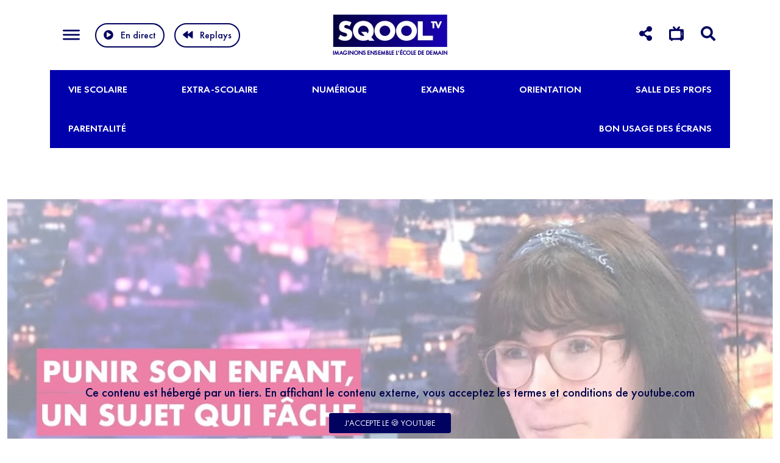

--- FILE ---
content_type: text/html; charset=UTF-8
request_url: https://www.sqooltv.com/videos/punir-son-enfant-un-sujet-qui-fache/
body_size: 21466
content:

<!DOCTYPE html>
<html lang="fr-FR">
<head>
<meta charset="utf-8">
<meta name="viewport" content="width=device-width, initial-scale=1, maximum-scale=1" />
<meta name='robots' content='index, follow, max-image-preview:large, max-snippet:-1, max-video-preview:-1' />

	<!-- This site is optimized with the Yoast SEO plugin v26.7 - https://yoast.com/wordpress/plugins/seo/ -->
	<title>Punir son enfant, un sujet qui fâche - SQOOL TV</title>
	<link rel="canonical" href="https://www.sqooltv.com/videos/punir-son-enfant-un-sujet-qui-fache/" />
	<meta property="og:locale" content="fr_FR" />
	<meta property="og:type" content="article" />
	<meta property="og:title" content="Punir son enfant, un sujet qui fâche - SQOOL TV" />
	<meta property="og:description" content="Faut-il punir son enfant ? Cette question divise. « Dans l’éducation positive, on va mettre sévices, injures, humiliations et punitions sur la même ligne », analyse Valérie Levy, psychologue clinicienne. Or, selon [&hellip;]" />
	<meta property="og:url" content="https://www.sqooltv.com/videos/punir-son-enfant-un-sujet-qui-fache/" />
	<meta property="og:site_name" content="SQOOL TV" />
	<meta name="twitter:card" content="summary_large_image" />
	<script type="application/ld+json" class="yoast-schema-graph">{"@context":"https://schema.org","@graph":[{"@type":"WebPage","@id":"https://www.sqooltv.com/videos/punir-son-enfant-un-sujet-qui-fache/","url":"https://www.sqooltv.com/videos/punir-son-enfant-un-sujet-qui-fache/","name":"Punir son enfant, un sujet qui fâche - SQOOL TV","isPartOf":{"@id":"https://www.sqooltv.com/#website"},"primaryImageOfPage":{"@id":"https://www.sqooltv.com/videos/punir-son-enfant-un-sujet-qui-fache/#primaryimage"},"image":{"@id":"https://www.sqooltv.com/videos/punir-son-enfant-un-sujet-qui-fache/#primaryimage"},"thumbnailUrl":"https://www.sqooltv.com/app/uploads/2023/02/EANW7USomi4_maxresdefault.jpg","datePublished":"2023-02-22T17:15:00+00:00","breadcrumb":{"@id":"https://www.sqooltv.com/videos/punir-son-enfant-un-sujet-qui-fache/#breadcrumb"},"inLanguage":"fr-FR","potentialAction":[{"@type":"ReadAction","target":["https://www.sqooltv.com/videos/punir-son-enfant-un-sujet-qui-fache/"]}]},{"@type":"ImageObject","inLanguage":"fr-FR","@id":"https://www.sqooltv.com/videos/punir-son-enfant-un-sujet-qui-fache/#primaryimage","url":"https://www.sqooltv.com/app/uploads/2023/02/EANW7USomi4_maxresdefault.jpg","contentUrl":"https://www.sqooltv.com/app/uploads/2023/02/EANW7USomi4_maxresdefault.jpg","width":1280,"height":720},{"@type":"BreadcrumbList","@id":"https://www.sqooltv.com/videos/punir-son-enfant-un-sujet-qui-fache/#breadcrumb","itemListElement":[{"@type":"ListItem","position":1,"name":"Accueil","item":"https://www.sqooltv.com/"},{"@type":"ListItem","position":2,"name":"Vidéos","item":"https://www.sqooltv.com/videos/"},{"@type":"ListItem","position":3,"name":"Punir son enfant, un sujet qui fâche"}]},{"@type":"WebSite","@id":"https://www.sqooltv.com/#website","url":"https://www.sqooltv.com/","name":"SQOOL TV","description":"","potentialAction":[{"@type":"SearchAction","target":{"@type":"EntryPoint","urlTemplate":"https://www.sqooltv.com/?s={search_term_string}"},"query-input":{"@type":"PropertyValueSpecification","valueRequired":true,"valueName":"search_term_string"}}],"inLanguage":"fr-FR"}]}</script>
	<!-- / Yoast SEO plugin. -->


<link rel="alternate" title="oEmbed (JSON)" type="application/json+oembed" href="https://www.sqooltv.com/wp-json/oembed/1.0/embed?url=https%3A%2F%2Fwww.sqooltv.com%2Fvideos%2Fpunir-son-enfant-un-sujet-qui-fache%2F" />
<link rel="alternate" title="oEmbed (XML)" type="text/xml+oembed" href="https://www.sqooltv.com/wp-json/oembed/1.0/embed?url=https%3A%2F%2Fwww.sqooltv.com%2Fvideos%2Fpunir-son-enfant-un-sujet-qui-fache%2F&#038;format=xml" />
<style id='wp-img-auto-sizes-contain-inline-css' type='text/css'>
img:is([sizes=auto i],[sizes^="auto," i]){contain-intrinsic-size:3000px 1500px}
/*# sourceURL=wp-img-auto-sizes-contain-inline-css */
</style>
<link rel='stylesheet' id='css-0-css' href='https://www.sqooltv.com/app/mmr/8a831a1a-1764734724.min.css' type='text/css' media='all' />
<style id='css-0-inline-css' type='text/css'>
/*wp_block_styles_on_demand_placeholder:6970e0f258a76*/
/*# sourceURL=css-0-inline-css */
</style>
<link rel='stylesheet' id='css-1-css' href='https://www.sqooltv.com/app/mmr/747808b9-1680152385.min.css' type='text/css' media='all' />
<link rel="https://api.w.org/" href="https://www.sqooltv.com/wp-json/" /><link rel="EditURI" type="application/rsd+xml" title="RSD" href="https://www.sqooltv.com/wordpress/xmlrpc.php?rsd" />
<meta name="generator" content="WordPress 6.9" />
<link rel='shortlink' href='https://www.sqooltv.com/?p=6057' />
<link rel="icon" href="https://www.sqooltv.com/app/uploads/2022/04/cropped-Logo_SQOOL_TV_Carré_Fixe_02_512x512px-32x32.jpg" sizes="32x32" />
<link rel="icon" href="https://www.sqooltv.com/app/uploads/2022/04/cropped-Logo_SQOOL_TV_Carré_Fixe_02_512x512px-192x192.jpg" sizes="192x192" />
<link rel="apple-touch-icon" href="https://www.sqooltv.com/app/uploads/2022/04/cropped-Logo_SQOOL_TV_Carré_Fixe_02_512x512px-180x180.jpg" />
<meta name="msapplication-TileImage" content="https://www.sqooltv.com/app/uploads/2022/04/cropped-Logo_SQOOL_TV_Carré_Fixe_02_512x512px-270x270.jpg" />
		<style type="text/css" id="wp-custom-css">
			#pi_tracking_opt_in_div{
	display:none;
}		</style>
		<meta name="facebook-domain-verification" content="4uit3lplyjzpfafy8gkrm51gdgsu4v" />



<script>
window.axeptioSettings = {
  clientId: "61ba0c0a082ff011e8f471fb",
  cookiesVersion: "sqooltv-site",
  googleConsentMode: {
    default: {
      analytics_storage: "denied",
      ad_storage: "denied",
      ad_user_data: "denied",
      ad_personalization: "denied",
      wait_for_update: 500
    }
  }
};
 
(function(d, s) {
  var t = d.getElementsByTagName(s)[0], e = d.createElement(s);
  e.async = true; e.src = "//static.axept.io/sdk.js";
  t.parentNode.insertBefore(e, t);
})(document, "script");
</script>


<script>
(_axcb = window._axcb || []).push(function(sdk) {
  //console.log("✅ SDK Axeptio prêt via _axcb");

  sdk.on('cookies:complete', function(choices){
    //console.log("📣 Consentement mis à jour :", choices);

    if(choices['matomo'] === true){ // nom exact de la catégorie
      //console.log("✅ Consentement Analytics donné, on charge Matomo.");

      window._paq = window._paq || [];
      _paq.push(['trackPageView']);
      _paq.push(['enableLinkTracking']);
      (function() {
        var u="https://unowhy.matomo.cloud/";
        _paq.push(['setTrackerUrl', u+'matomo.php']);
        _paq.push(['setSiteId', '23']);
        var d=document, g=d.createElement('script'), s=d.getElementsByTagName('script')[0];
        g.async=true;
        g.src='https://cdn.matomo.cloud/unowhy.matomo.cloud/matomo.js';
        s.parentNode.insertBefore(g,s);
        //console.log("✅ Script Matomo injecté.");
      })();
    } else {
      //console.log("⚠️ Consentement Analytics non donné, Matomo ne sera pas chargé.");
    }
  });
});
</script>


<!-- Matomo Tag Manager 
<script>
  var _mtm = window._mtm = window._mtm || [];
  _mtm.push({'mtm.startTime': (new Date().getTime()), 'event': 'mtm.Start'});
  (function() {
    var d=document, g=d.createElement('script'), s=d.getElementsByTagName('script')[0];
    g.async=true; g.src='https://cdn.matomo.cloud/unowhy.matomo.cloud/container_YzCdizpv.js'; s.parentNode.insertBefore(g,s);
  })();
</script>
-->
<!-- End Matomo Tag Manager -->
<link rel='stylesheet' id='css-4-css' href='https://www.sqooltv.com/app/mmr/3b440608-1764734736.min.css' type='text/css' media='all' />
</head>
<body class="wp-singular videos-template-default single single-videos postid-6057 wp-theme-sqool-tv">
  
<header class="w-100">
  <div class="container-xl">
      <div class="row align-items-center pt-2 pb-2">
        <div class="col-md-4 col-4">
            <button class="d-inline-block d-md-none align-middle hamburger collapsed hamburger--elastic" type="button" data-bs-toggle="collapse" data-bs-target="#collapseExample" aria-expanded="false" aria-controls="collapseExample">
              <span class="hamburger-box ">
                  <span class="hamburger-inner"></span>
              </span>
            </button>


            <button class="d-md-inline-block d-none align-middle hamburger collapsed hamburger--elastic" type="button" data-bs-toggle="collapse" data-bs-target="#collapseExample2" aria-expanded="false" aria-controls="collapseExample2">
              <span class="hamburger-box ">
                  <span class="hamburger-inner"></span>
              </span>
            </button>

            <a class="play-live d-md-none fw-600 text-primary" id="play-live-mobile" href="https://www.sqooltv.com/le-direct/">En direct</i></a>
            
            <a class="play-live d-none d-md-inline-block btn btn-outline-primary fw-600 ms-0" id="play-live-bk" href="https://www.sqooltv.com/le-direct/"><i class="fas fa-play-circle me-1"></i>En direct </a>
            <a class="play-live d-none d-md-inline-block btn btn-outline-primary fw-600 ms-1" href="https://www.sqooltv.com/les-replays/"><i class="fas fa-backward me-1"></i>Replays</a>

        </div> 
        <div class="col-md-4 col-4 text-center">
            <a href="/" class="">
            <img class="img-fluid" src="https://www.sqooltv.com/app/themes/sqool-tv/assets/img/SQOOLTV_LOGO.png" srcset="https://www.sqooltv.com/app/themes/sqool-tv/assets/img/SQOOLTV_LOGO_2x.png 2x" alt="logo SqoolTV">
            </a> 
        </div> 
       
      <div class="col-md-4 col-4 text-end">
         
     

         <div class="nav d-inline-block" id="v-pills-tab" role="tablist" aria-orientation="vertical">
           <a href="#" class="me-1 me-md-2  text-primary d-none d-md-inline" id="v-pills-network-tab" data-bs-toggle="pill" data-bs-target="#v-pills-network" role="tab" aria-controls="v-pills-network" aria-selected="false"><i class="fas fa-share-alt"></i></a>
           <a href="#" class="me-1 me-md-2 text-primary d-none d-md-inline" id="v-pills-tv-tab" data-bs-toggle="pill" data-bs-target="#v-pills-tv"  role="tab" aria-controls="v-pills-tv" aria-selected="false"><i class="fas fa-tv-retro"></i></a>
           <a href="#" class="me-1 me-md-2 text-primary" id="v-pills-search-tab" data-bs-toggle="pill" data-bs-target="#v-pills-search"  role="tab" aria-controls="v-pills-search" aria-selected="false"><i class="fas fa-search"></i></a>
         </div>



     </div>
   </div>  
  </div>  


<div class="tab-content" id="v-pills-tabContent">
  <div class="tab-pane fade text-center pb-3 pt-2 pb-md-2 pt-md-2 gradient-light" id="v-pills-network" role="tabpanel" aria-labelledby="v-pills-network-tab">
    <div class="container-xl position-relative">

                        <div class="d-inline-block text-white text-center mx-1 mx-md-3">


               


                <a class="sociallink" target="_blank" href="https://www.youtube.com/channel/UCaEqMbRYYOmI3WrALMhxuIg"><i class="fab fa-youtube"></i></a><br>

                

                <a class="text-primary fw-500 mt-1 d-inline-block text-decoration-none sociallinktext" href="https://www.youtube.com/channel/UCaEqMbRYYOmI3WrALMhxuIg">YouTube </a>
              </div>
                        <div class="d-inline-block text-white text-center mx-1 mx-md-3">


               


                <a class="sociallink" target="_blank" href="https://www.linkedin.com/showcase/sqool-tv?trk=affiliated-pages"><i class="fab fa-linkedin"></i></a><br>

                

                <a class="text-primary fw-500 mt-1 d-inline-block text-decoration-none sociallinktext" href="https://www.linkedin.com/showcase/sqool-tv?trk=affiliated-pages">LinkedIn </a>
              </div>
                        <div class="d-inline-block text-white text-center mx-1 mx-md-3">


               


                <a class="sociallink" target="_blank" href="https://www.instagram.com/sqooltv/"><i class="fab  fa-instagram"></i></a><br>

                

                <a class="text-primary fw-500 mt-1 d-inline-block text-decoration-none sociallinktext" href="https://www.instagram.com/sqooltv/">Instagram </a>
              </div>
                        <div class="d-inline-block text-white text-center mx-1 mx-md-3">


               


                <a class="sociallink" target="_blank" href="https://www.tiktok.com/@sqooltv"><i class="fab fa-tiktok"></i></a><br>

                

                <a class="text-primary fw-500 mt-1 d-inline-block text-decoration-none sociallinktext" href="https://www.tiktok.com/@sqooltv">TikTok </a>
              </div>
                        <div class="d-inline-block text-white text-center mx-1 mx-md-3">


               


                <a class="sociallink" target="_blank" href="https://go.sqooltv.com/inscription-newsletter-hebdo-sqooltv"><i class="fas fa-envelope"></i></a><br>

                

                <a class="text-primary fw-500 mt-1 d-inline-block text-decoration-none sociallinktext" href="https://go.sqooltv.com/inscription-newsletter-hebdo-sqooltv">Newsletter </a>
              </div>
          
          
          <a class="close-pill position-absolute mt-2 top-0 end-0 text-primary text-decoration-none" href="#">  <i class="fas fa-times-circle align-middle ms-md-1" style="font-size:30px"></i></a>


    </div>
  </div>
  <div class="tab-pane fade text-center pb-3 pt-2 pb-md-2 pt-md-2 gradient-light" id="v-pills-tv" role="tabpanel" aria-labelledby="v-pills-tv-tab">
    <div class="container-xl position-relative">


                        <div class="d-inline-block text-white text-center mx-1 mx-md-3">
                <img src="https://www.sqooltv.com/app/uploads/2022/04/free.png"/><br>
                <span class="text-primary fw-500 mt-1 d-inline-block text-decoration-none">N° 247 </span>
              </div>
                        <div class="d-inline-block text-white text-center mx-1 mx-md-3">
                <img src="https://www.sqooltv.com/app/uploads/2023/05/58429064a6515b1e0ad75aba-e1684154850850.png"/><br>
                <span class="text-primary fw-500 mt-1 d-inline-block text-decoration-none">N° 217 </span>
              </div>
                        <div class="d-inline-block text-white text-center mx-1 mx-md-3">
                <img src="https://www.sqooltv.com/app/uploads/2024/01/Bouygues-Telecom-1-1.png"/><br>
                <span class="text-primary fw-500 mt-1 d-inline-block text-decoration-none">N° 124  </span>
              </div>
          
          <a class="close-pill position-absolute mt-2 top-0 end-0 text-primary text-decoration-none" href="#">  <i class="fas fa-times-circle align-middle ms-md-1" style="font-size:30px"></i></a>
      </div>
  </div>
  <div class="tab-pane fade text-center pb-3 pt-2 pb-md-2 pt-md-2 gradient-light" id="v-pills-search" role="tabpanel" aria-labelledby="v-pills-search-tab">
    <div class="container-xl position-relative">

      <form class="d-inline-block" id="form_search" method="post" action="https://www.sqooltv.com/wordpress/wp-admin/admin-ajax.php" style="width:500px; max-width:100%">
      <input type="hidden" name="action" value="form_search">
      <div class="input-group mb-1 " >
      <input id="s" name="s" type="text" class="form-control" placeholder="Rechercher une émission…" aria-label="Que recherchez-vous ?">
      <button class="btn btn-primary" type="submit" id="search-button">Rechercher</button>
      </div>
    </form>

    <a class="close-pill position-absolute mt-2 top-0 end-0 text-primary text-decoration-none" href="#"> <i class="fas fa-times-circle align-middle ms-md-1" style="font-size:30px"></i></a>
    </div>
  </div>
</div>


            <nav class="collapse position-absolute" id="collapseExample">
                <ul id="menu-menu-thematique" class="navbar-nav"><li  id="menu-item-2474" class="menu-item menu-item-type-taxonomy menu-item-object-theme menu-item-has-children dropdown nav-item nav-item-2474"><a href="https://www.sqooltv.com/theme/vie-scolaire/" class="nav-link  dropdown-toggle" data-bs-toggle="dropdown" aria-haspopup="true" aria-expanded="false">Vie scolaire</a>
<ul class="dropdown-menu  depth_0">
	<li  id="menu-item-2475" class="menu-item menu-item-type-taxonomy menu-item-object-theme nav-item nav-item-2475"><a href="https://www.sqooltv.com/theme/initiatives/" class="dropdown-item ">Initiatives</a></li>
	<li  id="menu-item-2476" class="menu-item menu-item-type-taxonomy menu-item-object-theme nav-item nav-item-2476"><a href="https://www.sqooltv.com/theme/pedagogie/" class="dropdown-item ">Pédagogie</a></li>
	<li  id="menu-item-2477" class="menu-item menu-item-type-taxonomy menu-item-object-theme nav-item nav-item-2477"><a href="https://www.sqooltv.com/theme/troubles-de-lapprentissage/" class="dropdown-item ">Troubles de l’apprentissage</a></li>
	<li  id="menu-item-2478" class="menu-item menu-item-type-taxonomy menu-item-object-theme nav-item nav-item-2478"><a href="https://www.sqooltv.com/theme/handicap/" class="dropdown-item ">Handicap</a></li>
	<li  id="menu-item-2479" class="menu-item menu-item-type-taxonomy menu-item-object-theme nav-item nav-item-2479"><a href="https://www.sqooltv.com/theme/edtech/" class="dropdown-item ">Edtech</a></li>
	<li  id="menu-item-7217" class="menu-item menu-item-type-taxonomy menu-item-object-theme nav-item nav-item-7217"><a href="https://www.sqooltv.com/theme/temoignage-vie-scolaire/" class="dropdown-item ">Témoignage</a></li>
	<li  id="menu-item-2480" class="menu-item menu-item-type-taxonomy menu-item-object-theme nav-item nav-item-2480"><a href="https://www.sqooltv.com/theme/ecole-a-letranger/" class="dropdown-item ">École à l’étranger</a></li>
</ul>
</li>
<li  id="menu-item-2481" class="menu-item menu-item-type-taxonomy menu-item-object-theme menu-item-has-children dropdown nav-item nav-item-2481"><a href="https://www.sqooltv.com/theme/extra-scolaire/" class="nav-link  dropdown-toggle" data-bs-toggle="dropdown" aria-haspopup="true" aria-expanded="false">Extra-scolaire</a>
<ul class="dropdown-menu  depth_0">
	<li  id="menu-item-2485" class="menu-item menu-item-type-taxonomy menu-item-object-theme nav-item nav-item-2485"><a href="https://www.sqooltv.com/theme/soutien-scolaire/" class="dropdown-item ">Soutien scolaire</a></li>
	<li  id="menu-item-2482" class="menu-item menu-item-type-taxonomy menu-item-object-theme nav-item nav-item-2482"><a href="https://www.sqooltv.com/theme/culture/" class="dropdown-item ">Culture</a></li>
	<li  id="menu-item-2483" class="menu-item menu-item-type-taxonomy menu-item-object-theme nav-item nav-item-2483"><a href="https://www.sqooltv.com/theme/engagement/" class="dropdown-item ">Engagement</a></li>
	<li  id="menu-item-2484" class="menu-item menu-item-type-taxonomy menu-item-object-theme nav-item nav-item-2484"><a href="https://www.sqooltv.com/theme/evenements/" class="dropdown-item ">Événements</a></li>
	<li  id="menu-item-2486" class="menu-item menu-item-type-taxonomy menu-item-object-theme nav-item nav-item-2486"><a href="https://www.sqooltv.com/theme/sport/" class="dropdown-item ">Sport</a></li>
	<li  id="menu-item-7230" class="menu-item menu-item-type-taxonomy menu-item-object-theme nav-item nav-item-7230"><a href="https://www.sqooltv.com/theme/alimentation/" class="dropdown-item ">Alimentation</a></li>
</ul>
</li>
<li  id="menu-item-7209" class="menu-item menu-item-type-taxonomy menu-item-object-theme menu-item-has-children dropdown nav-item nav-item-7209"><a href="https://www.sqooltv.com/theme/numerique/" class="nav-link  dropdown-toggle" data-bs-toggle="dropdown" aria-haspopup="true" aria-expanded="false">Numérique</a>
<ul class="dropdown-menu  depth_0">
	<li  id="menu-item-7210" class="menu-item menu-item-type-taxonomy menu-item-object-theme nav-item nav-item-7210"><a href="https://www.sqooltv.com/theme/reseaux-sociaux/" class="dropdown-item ">Réseaux sociaux</a></li>
	<li  id="menu-item-7211" class="menu-item menu-item-type-taxonomy menu-item-object-theme nav-item nav-item-7211"><a href="https://www.sqooltv.com/theme/nouvelles-technologies/" class="dropdown-item ">Nouvelles technologies</a></li>
	<li  id="menu-item-9701" class="menu-item menu-item-type-taxonomy menu-item-object-theme nav-item nav-item-9701"><a href="https://www.sqooltv.com/theme/educatech/" class="dropdown-item ">Educatech</a></li>
</ul>
</li>
<li  id="menu-item-2487" class="menu-item menu-item-type-taxonomy menu-item-object-theme menu-item-has-children dropdown nav-item nav-item-2487"><a href="https://www.sqooltv.com/theme/examens/" class="nav-link  dropdown-toggle" data-bs-toggle="dropdown" aria-haspopup="true" aria-expanded="false">Examens</a>
<ul class="dropdown-menu  depth_0">
	<li  id="menu-item-2488" class="menu-item menu-item-type-taxonomy menu-item-object-theme nav-item nav-item-2488"><a href="https://www.sqooltv.com/theme/brevet-des-colleges/" class="dropdown-item ">Brevet des collèges</a></li>
	<li  id="menu-item-2489" class="menu-item menu-item-type-taxonomy menu-item-object-theme nav-item nav-item-2489"><a href="https://www.sqooltv.com/theme/bac-general/" class="dropdown-item ">Bac général</a></li>
	<li  id="menu-item-2490" class="menu-item menu-item-type-taxonomy menu-item-object-theme nav-item nav-item-2490"><a href="https://www.sqooltv.com/theme/bac-technologique/" class="dropdown-item ">Bac technologique</a></li>
	<li  id="menu-item-2491" class="menu-item menu-item-type-taxonomy menu-item-object-theme nav-item nav-item-2491"><a href="https://www.sqooltv.com/theme/bac-pro/" class="dropdown-item ">Bac pro</a></li>
	<li  id="menu-item-2492" class="menu-item menu-item-type-taxonomy menu-item-object-theme nav-item nav-item-2492"><a href="https://www.sqooltv.com/theme/grand-oral/" class="dropdown-item ">Grand oral</a></li>
</ul>
</li>
<li  id="menu-item-2502" class="menu-item menu-item-type-taxonomy menu-item-object-theme menu-item-has-children dropdown nav-item nav-item-2502"><a href="https://www.sqooltv.com/theme/orientation/" class="nav-link  dropdown-toggle" data-bs-toggle="dropdown" aria-haspopup="true" aria-expanded="false">Orientation</a>
<ul class="dropdown-menu  depth_0">
	<li  id="menu-item-2507" class="menu-item menu-item-type-taxonomy menu-item-object-theme nav-item nav-item-2507"><a href="https://www.sqooltv.com/theme/outils-dorientation/" class="dropdown-item ">Outils d’orientation</a></li>
	<li  id="menu-item-2503" class="menu-item menu-item-type-taxonomy menu-item-object-theme nav-item nav-item-2503"><a href="https://www.sqooltv.com/theme/parcoursup/" class="dropdown-item ">Parcoursup</a></li>
	<li  id="menu-item-2504" class="menu-item menu-item-type-taxonomy menu-item-object-theme nav-item nav-item-2504"><a href="https://www.sqooltv.com/theme/filieres-pro/" class="dropdown-item ">Filières pro</a></li>
	<li  id="menu-item-2505" class="menu-item menu-item-type-taxonomy menu-item-object-theme nav-item nav-item-2505"><a href="https://www.sqooltv.com/theme/stages/" class="dropdown-item ">Stages</a></li>
	<li  id="menu-item-2506" class="menu-item menu-item-type-taxonomy menu-item-object-theme nav-item nav-item-2506"><a href="https://www.sqooltv.com/theme/metiers-de-demain/" class="dropdown-item ">Métiers de demain</a></li>
</ul>
</li>
<li  id="menu-item-2493" class="menu-item menu-item-type-taxonomy menu-item-object-theme menu-item-has-children dropdown nav-item nav-item-2493"><a href="https://www.sqooltv.com/theme/salle-des-profs/" class="nav-link  dropdown-toggle" data-bs-toggle="dropdown" aria-haspopup="true" aria-expanded="false">Salle des profs</a>
<ul class="dropdown-menu  depth_0">
	<li  id="menu-item-2494" class="menu-item menu-item-type-taxonomy menu-item-object-theme nav-item nav-item-2494"><a href="https://www.sqooltv.com/theme/formation-des-professeurs/" class="dropdown-item ">Formation des professeurs</a></li>
	<li  id="menu-item-2495" class="menu-item menu-item-type-taxonomy menu-item-object-theme nav-item nav-item-2495"><a href="https://www.sqooltv.com/theme/classe-numerique/" class="dropdown-item ">Classe numérique</a></li>
	<li  id="menu-item-2496" class="menu-item menu-item-type-taxonomy menu-item-object-theme nav-item nav-item-2496"><a href="https://www.sqooltv.com/theme/reformes/" class="dropdown-item ">Réformes</a></li>
	<li  id="menu-item-2497" class="menu-item menu-item-type-taxonomy menu-item-object-theme nav-item nav-item-2497"><a href="https://www.sqooltv.com/theme/syndicats/" class="dropdown-item ">Syndicats</a></li>
</ul>
</li>
<li  id="menu-item-2498" class="menu-item menu-item-type-taxonomy menu-item-object-theme current-videos-ancestor current-menu-parent current-videos-parent menu-item-has-children dropdown nav-item nav-item-2498"><a href="https://www.sqooltv.com/theme/parentalite/" class="nav-link  dropdown-toggle" data-bs-toggle="dropdown" aria-haspopup="true" aria-expanded="false">Parentalité</a>
<ul class="dropdown-menu  depth_0">
	<li  id="menu-item-2499" class="menu-item menu-item-type-taxonomy menu-item-object-theme current-videos-ancestor current-menu-parent current-videos-parent nav-item nav-item-2499"><a href="https://www.sqooltv.com/theme/psycho/" class="dropdown-item ">Psycho</a></li>
	<li  id="menu-item-13482" class="menu-item menu-item-type-taxonomy menu-item-object-theme nav-item nav-item-13482"><a href="https://www.sqooltv.com/theme/sante/" class="dropdown-item ">Santé</a></li>
	<li  id="menu-item-2500" class="menu-item menu-item-type-taxonomy menu-item-object-theme nav-item nav-item-2500"><a href="https://www.sqooltv.com/theme/vie-amoureuse/" class="dropdown-item ">Vie amoureuse</a></li>
	<li  id="menu-item-2501" class="menu-item menu-item-type-taxonomy menu-item-object-theme nav-item nav-item-2501"><a href="https://www.sqooltv.com/theme/sexo/" class="dropdown-item ">Droit de l’éducation</a></li>
	<li  id="menu-item-2508" class="menu-item menu-item-type-taxonomy menu-item-object-theme nav-item nav-item-2508"><a href="https://www.sqooltv.com/theme/sexo-parentalite/" class="dropdown-item ">Sexo</a></li>
</ul>
</li>
<li  id="menu-item-11118" class="menu-item menu-item-type-taxonomy menu-item-object-theme nav-item nav-item-11118"><a href="https://www.sqooltv.com/theme/bon-usage-des-ecrans/" class="nav-link ">Bon usage des écrans</a></li>
</ul>
                <!--
                            <a class="sociallink  text-white" target="_blank" href="https://www.youtube.com/channel/UCaEqMbRYYOmI3WrALMhxuIg"><i class="fab fa-youtube"></i></a>
                            <a class="sociallink  text-white" target="_blank" href="https://www.linkedin.com/showcase/sqool-tv?trk=affiliated-pages"><i class="fab fa-linkedin"></i></a>
                            <a class="sociallink  text-white" target="_blank" href="https://www.instagram.com/sqooltv/"><i class="fab  fa-instagram"></i></a>
                            <a class="sociallink  text-white" target="_blank" href="https://www.tiktok.com/@sqooltv"><i class="fab fa-tiktok"></i></a>
                            <a class="sociallink  text-white" target="_blank" href="https://go.sqooltv.com/inscription-newsletter-hebdo-sqooltv"><i class="fas fa-envelope"></i></a>
                          -->
            </nav>

            <nav class="collapse position-absolute" id="collapseExample2">
                <ul id="menu-menu-burger-desktop" class="navbar-nav"><li  id="menu-item-4168" class="menu-item menu-item-type-custom menu-item-object-custom menu-item-has-children dropdown nav-item nav-item-4168"><a href="#" class="nav-link  dropdown-toggle" data-bs-toggle="dropdown" aria-haspopup="true" aria-expanded="false">SOCIÉTÉ</a>
<ul class="dropdown-menu  depth_0">
	<li  id="menu-item-4178" class="menu-item menu-item-type-post_type menu-item-object-page nav-item nav-item-4178"><a href="https://www.sqooltv.com/la-redaction/" class="dropdown-item ">La rédaction</a></li>
</ul>
</li>
<li  id="menu-item-4167" class="menu-item menu-item-type-custom menu-item-object-custom menu-item-has-children dropdown nav-item nav-item-4167"><a href="#" class="nav-link  dropdown-toggle" data-bs-toggle="dropdown" aria-haspopup="true" aria-expanded="false">PROGRAMMES</a>
<ul class="dropdown-menu  depth_0">
	<li  id="menu-item-4179" class="menu-item menu-item-type-post_type menu-item-object-page nav-item nav-item-4179"><a href="https://www.sqooltv.com/grille-des-programmes/" class="dropdown-item ">Grille des programmes</a></li>
	<li  id="menu-item-4180" class="menu-item menu-item-type-post_type menu-item-object-page nav-item nav-item-4180"><a href="https://www.sqooltv.com/les-replays/" class="dropdown-item ">Les replays</a></li>
</ul>
</li>
<li  id="menu-item-4169" class="menu-item menu-item-type-custom menu-item-object-custom menu-item-has-children dropdown nav-item nav-item-4169"><a href="#" class="nav-link  dropdown-toggle" data-bs-toggle="dropdown" aria-haspopup="true" aria-expanded="false">LES ÉMISSIONS</a>
<ul class="dropdown-menu  depth_0">
	<li  id="menu-item-4173" class="menu-item menu-item-type-taxonomy menu-item-object-playlist nav-item nav-item-4173"><a href="https://www.sqooltv.com/playlist/lecole-du-futur/" class="dropdown-item ">L’ÉCOLE DU FUTUR</a></li>
	<li  id="menu-item-4176" class="menu-item menu-item-type-taxonomy menu-item-object-playlist nav-item nav-item-4176"><a href="https://www.sqooltv.com/playlist/sqool-tv-le-mag/" class="dropdown-item ">LE MAG</a></li>
	<li  id="menu-item-4175" class="menu-item menu-item-type-taxonomy menu-item-object-playlist current-videos-ancestor current-menu-parent current-videos-parent nav-item nav-item-4175"><a href="https://www.sqooltv.com/playlist/le-grand-jt-de-leducation/" class="dropdown-item ">LE GRAND JT DE L’ÉDUCATION</a></li>
	<li  id="menu-item-4174" class="menu-item menu-item-type-taxonomy menu-item-object-playlist nav-item nav-item-4174"><a href="https://www.sqooltv.com/playlist/sqool-tv-la-quotidienne/" class="dropdown-item ">LA QUOTIDIENNE</a></li>
	<li  id="menu-item-4177" class="menu-item menu-item-type-taxonomy menu-item-object-playlist nav-item nav-item-4177"><a href="https://www.sqooltv.com/playlist/souvenirs-decolier/" class="dropdown-item ">SOUVENIRS D&rsquo;ÉCOLIER</a></li>
	<li  id="menu-item-10050" class="menu-item menu-item-type-taxonomy menu-item-object-playlist nav-item nav-item-10050"><a href="https://www.sqooltv.com/playlist/le-grand-oral/" class="dropdown-item ">LE GRAND ORAL</a></li>
</ul>
</li>
<li  id="menu-item-4170" class="menu-item menu-item-type-custom menu-item-object-custom nav-item nav-item-4170"><a href="/nous-contacter" class="nav-link ">CONTACT &#038; PRESSE</a></li>
</ul>
                <!--
                            <a class="sociallink  text-white" target="_blank" href="https://www.youtube.com/channel/UCaEqMbRYYOmI3WrALMhxuIg"><i class="fab fa-youtube"></i></a>
                            <a class="sociallink  text-white" target="_blank" href="https://www.linkedin.com/showcase/sqool-tv?trk=affiliated-pages"><i class="fab fa-linkedin"></i></a>
                            <a class="sociallink  text-white" target="_blank" href="https://www.instagram.com/sqooltv/"><i class="fab  fa-instagram"></i></a>
                            <a class="sociallink  text-white" target="_blank" href="https://www.tiktok.com/@sqooltv"><i class="fab fa-tiktok"></i></a>
                            <a class="sociallink  text-white" target="_blank" href="https://go.sqooltv.com/inscription-newsletter-hebdo-sqooltv"><i class="fas fa-envelope"></i></a>
                          -->
            </nav>
</header>


<div class="container position-relative pb-1 d-md-block d-none">
<div class="menuthematic"><ul id="menu-menu-thematique-1" class="menu"><li class=' menu-item menu-item-type-taxonomy menu-item-object-theme menu-item-has-children'><a href="#">Vie scolaire</a>
<ul class="sub-menu">
<li class=' menu-item menu-item-type-taxonomy menu-item-object-theme'><a href="https://www.sqooltv.com/theme/initiatives/">Initiatives</a></li>
<li class=' menu-item menu-item-type-taxonomy menu-item-object-theme'><a href="https://www.sqooltv.com/theme/pedagogie/">Pédagogie</a></li>
<li class=' menu-item menu-item-type-taxonomy menu-item-object-theme'><a href="https://www.sqooltv.com/theme/troubles-de-lapprentissage/">Troubles de l’apprentissage</a></li>
<li class=' menu-item menu-item-type-taxonomy menu-item-object-theme'><a href="https://www.sqooltv.com/theme/handicap/">Handicap</a></li>
<li class=' menu-item menu-item-type-taxonomy menu-item-object-theme'><a href="https://www.sqooltv.com/theme/edtech/">Edtech</a></li>
<li class=' menu-item menu-item-type-taxonomy menu-item-object-theme'><a href="https://www.sqooltv.com/theme/temoignage-vie-scolaire/">Témoignage</a></li>
<li class=' menu-item menu-item-type-taxonomy menu-item-object-theme'><a href="https://www.sqooltv.com/theme/ecole-a-letranger/">École à l’étranger</a></li>
</ul>
</li>
<li class=' menu-item menu-item-type-taxonomy menu-item-object-theme menu-item-has-children'><a href="#">Extra-scolaire</a>
<ul class="sub-menu">
<li class=' menu-item menu-item-type-taxonomy menu-item-object-theme'><a href="https://www.sqooltv.com/theme/soutien-scolaire/">Soutien scolaire</a></li>
<li class=' menu-item menu-item-type-taxonomy menu-item-object-theme'><a href="https://www.sqooltv.com/theme/culture/">Culture</a></li>
<li class=' menu-item menu-item-type-taxonomy menu-item-object-theme'><a href="https://www.sqooltv.com/theme/engagement/">Engagement</a></li>
<li class=' menu-item menu-item-type-taxonomy menu-item-object-theme'><a href="https://www.sqooltv.com/theme/evenements/">Événements</a></li>
<li class=' menu-item menu-item-type-taxonomy menu-item-object-theme'><a href="https://www.sqooltv.com/theme/sport/">Sport</a></li>
<li class=' menu-item menu-item-type-taxonomy menu-item-object-theme'><a href="https://www.sqooltv.com/theme/alimentation/">Alimentation</a></li>
</ul>
</li>
<li class=' menu-item menu-item-type-taxonomy menu-item-object-theme menu-item-has-children'><a href="#">Numérique</a>
<ul class="sub-menu">
<li class=' menu-item menu-item-type-taxonomy menu-item-object-theme'><a href="https://www.sqooltv.com/theme/reseaux-sociaux/">Réseaux sociaux</a></li>
<li class=' menu-item menu-item-type-taxonomy menu-item-object-theme'><a href="https://www.sqooltv.com/theme/nouvelles-technologies/">Nouvelles technologies</a></li>
<li class=' menu-item menu-item-type-taxonomy menu-item-object-theme'><a href="https://www.sqooltv.com/theme/educatech/">Educatech</a></li>
</ul>
</li>
<li class=' menu-item menu-item-type-taxonomy menu-item-object-theme menu-item-has-children'><a href="#">Examens</a>
<ul class="sub-menu">
<li class=' menu-item menu-item-type-taxonomy menu-item-object-theme'><a href="https://www.sqooltv.com/theme/brevet-des-colleges/">Brevet des collèges</a></li>
<li class=' menu-item menu-item-type-taxonomy menu-item-object-theme'><a href="https://www.sqooltv.com/theme/bac-general/">Bac général</a></li>
<li class=' menu-item menu-item-type-taxonomy menu-item-object-theme'><a href="https://www.sqooltv.com/theme/bac-technologique/">Bac technologique</a></li>
<li class=' menu-item menu-item-type-taxonomy menu-item-object-theme'><a href="https://www.sqooltv.com/theme/bac-pro/">Bac pro</a></li>
<li class=' menu-item menu-item-type-taxonomy menu-item-object-theme'><a href="https://www.sqooltv.com/theme/grand-oral/">Grand oral</a></li>
</ul>
</li>
<li class=' menu-item menu-item-type-taxonomy menu-item-object-theme menu-item-has-children'><a href="#">Orientation</a>
<ul class="sub-menu">
<li class=' menu-item menu-item-type-taxonomy menu-item-object-theme'><a href="https://www.sqooltv.com/theme/outils-dorientation/">Outils d’orientation</a></li>
<li class=' menu-item menu-item-type-taxonomy menu-item-object-theme'><a href="https://www.sqooltv.com/theme/parcoursup/">Parcoursup</a></li>
<li class=' menu-item menu-item-type-taxonomy menu-item-object-theme'><a href="https://www.sqooltv.com/theme/filieres-pro/">Filières pro</a></li>
<li class=' menu-item menu-item-type-taxonomy menu-item-object-theme'><a href="https://www.sqooltv.com/theme/stages/">Stages</a></li>
<li class=' menu-item menu-item-type-taxonomy menu-item-object-theme'><a href="https://www.sqooltv.com/theme/metiers-de-demain/">Métiers de demain</a></li>
</ul>
</li>
<li class=' menu-item menu-item-type-taxonomy menu-item-object-theme menu-item-has-children'><a href="#">Salle des profs</a>
<ul class="sub-menu">
<li class=' menu-item menu-item-type-taxonomy menu-item-object-theme'><a href="https://www.sqooltv.com/theme/formation-des-professeurs/">Formation des professeurs</a></li>
<li class=' menu-item menu-item-type-taxonomy menu-item-object-theme'><a href="https://www.sqooltv.com/theme/classe-numerique/">Classe numérique</a></li>
<li class=' menu-item menu-item-type-taxonomy menu-item-object-theme'><a href="https://www.sqooltv.com/theme/reformes/">Réformes</a></li>
<li class=' menu-item menu-item-type-taxonomy menu-item-object-theme'><a href="https://www.sqooltv.com/theme/syndicats/">Syndicats</a></li>
</ul>
</li>
<li class=' menu-item menu-item-type-taxonomy menu-item-object-theme current-videos-ancestor current-menu-parent current-videos-parent menu-item-has-children'><a href="#">Parentalité</a>
<ul class="sub-menu">
<li class=' menu-item menu-item-type-taxonomy menu-item-object-theme current-videos-ancestor current-menu-parent current-videos-parent'><a href="https://www.sqooltv.com/theme/psycho/">Psycho</a></li>
<li class=' menu-item menu-item-type-taxonomy menu-item-object-theme'><a href="https://www.sqooltv.com/theme/sante/">Santé</a></li>
<li class=' menu-item menu-item-type-taxonomy menu-item-object-theme'><a href="https://www.sqooltv.com/theme/vie-amoureuse/">Vie amoureuse</a></li>
<li class=' menu-item menu-item-type-taxonomy menu-item-object-theme'><a href="https://www.sqooltv.com/theme/sexo/">Droit de l’éducation</a></li>
<li class=' menu-item menu-item-type-taxonomy menu-item-object-theme'><a href="https://www.sqooltv.com/theme/sexo-parentalite/">Sexo</a></li>
</ul>
</li>
<li class=' menu-item menu-item-type-taxonomy menu-item-object-theme'><a href="https://www.sqooltv.com/theme/bon-usage-des-ecrans/">Bon usage des écrans</a></li>
</ul></div></div>
<section id="search_result" class="d-none">
    <div class="container-xl position-relative">
        <h1 class="title fw-900 mt-4 mb-1">RÉSULTATS DE RECHERCHE <a id="search_close" class="float-end d-block text-dark" href="#"><i class="fal fa-times-circle"></i></a></h1>
        <div id="search_result_details" class="mb-3"></div>
        <div class="row">
            <div class="col-md-12">
                <div id="search_loading" class="spinner-border ms-auto me-auto d-none" role="status">
                    <span class="sr-only">Loading...</span>
                </div>
                <div id="search_slider" class="splide search_slider">
                    <div class="splide__track">
                        <ul class="splide__list">
                        </ul>
                    </div>
                    <div class="splide__arrows mt-2 mb-3 text-end">
                        <button class="splide__arrow splide__arrow--prev d-inline-block">
                            <i class="fas fa-chevron-left"></i>
                        </button>
                        <button class="splide__arrow splide__arrow--next d-inline-block">
                            <i class="fas fa-chevron-right"></i>
                        </button>
                    </div>
                </div> 
            </div> 
        </div> 
    </div>
</section>

<section class="pt-4">
    <div class="container-xxl position-relative" >


    <input id="paylist-id" type="hidden" value="6057">


    
      <div class="row g-0">
            <div class="col-md-12 col-lg-12">
                <div class="ratio ratio-16x9" id="player-live">

                    <iframe 
                    id="player-iframe"  
                    data-src="https://www.youtube-nocookie.com/embed/EANW7USomi4?autoplay=1&mute=1" 
                    src=""
                    frameborder="0" 
                    data-requires-vendor-consent="youtube"
                    allow="accelerometer; autoplay; clipboard-write; encrypted-media; gyroscope; picture-in-picture" 
                    allowfullscreen></iframe>

                    <div class="h-100 w-100" data-hide-on-vendor-consent="youtube"  style="background-size : cover; background-image:url(https://www.sqooltv.com/app/uploads/2023/02/EANW7USomi4_maxresdefault.jpg)">
                        <div class="h-100 w-100  " style="background-color: rgba(255, 255, 255, 0.5);">
                            <div class="h-100 row align-items-center text-center justify-content-center ">

                                <div class="col text-dark lh-1 mx-2">
                                    <p class="fs-5 fw-500">
                                    Ce contenu est hébergé par un tiers. En affichant le contenu externe, vous acceptez les termes et conditions de youtube.com<br>
                                    <button class="btn btn-primary btn-sm text-uppercase text-white px-2 mt-2" onclick="window.axeptioSDK.requestConsent('youtube')">
                                        J'accepte le 🍪 youtube 
                                    </button>
                                    </p>
                                </div>

                                <script>

                                (_axcb = window._axcb || []).push(function(sdk) {
                                sdk.on('cookies:complete', function(choices){
                                document
                                    .querySelectorAll('[data-hide-on-vendor-consent]')
                                    .forEach(el => {
                                    const vendor = el.getAttribute('data-hide-on-vendor-consent');
                                    el.style.display = choices[vendor] ? 'none' : 'inherit';
                                    });
                                document
                                    .querySelectorAll('[data-requires-vendor-consent]')
                                    .forEach(el => {
                                    const vendor = el.getAttribute('data-requires-vendor-consent');
                                    if (choices[vendor]) {
                                        el.setAttribute('src', el.getAttribute('data-src'));
                                    }
                                    });
                                });
                                });
                                </script>

                            </div>
                        </div>
                    </div>



                </div>
            </div>
        </div>

        <div class="row g-0" id="details-live">
        </div>

        <div class="row g-0 " id="details-video">
            

            <div class="col-md-8 pt-1 pt-md-3 order-2 order-md-1">
                <div class="row">
                    <div class="col-md-8 order-2 order-md-1">
                        <div class="video">
                            <h1 class="mt-1 mb-2 title fw-1000 text-dark d-none d-md-block"> LE GRAND JT DE L’ÉDUCATION</h1>
                            <h2 class="mt-1 mb-2 title fw-700 text-dark">ÉMISSION DU 21.02.2023</h2>
                            <h3 class="title mt-2 text-dark">Punir son enfant, un sujet qui fâche</h3>
                            <p class="description text-dark">Faut-il punir son enfant ? Cette question divise. "Dans l’éducation positive, on va mettre sévices, injures, humiliations et punitions sur la même ligne", analyse Valérie Levy, psychologue clinicienne. Or, selon elle, il faut bien distinguer tous ces termes qui ne "sont pas du même registre". Marion Cuerq, spécialiste des droits de l’enfant, insiste, quant à elle, sur la posture à adopter face aux petits.</p>
                        </div>
                    </div>
                    <div class="col-md-4 order-1 order-md-2 playlist-9 pe-4 text-md-end">


                                            <div class="d-md-block d-inline-block mt-1">
                            <span class="badge text-uppercase">Parentalité</span>
                        </div>
                                            <div class="d-md-block d-inline-block mt-1">
                            <span class="badge text-uppercase">Psycho</span>
                        </div>
                    
                    

                    <div class="d-md-block d-inline-block">

                    <div class="dropdown mt-md-3">
                    <button class="btn" type="button" id="dropdownMenuButton1" data-bs-toggle="dropdown" aria-expanded="false">
                    <i class="fas fa-share-alt"></i>
                    </button>
                    <ul class="dropdown-menu" aria-labelledby="dropdownMenuButton1">
                        

                    <a href="https://www.facebook.com/sharer/sharer.php?u=https://www.sqooltv.com/videos/punir-son-enfant-un-sujet-qui-fache/&t=Punir son enfant, un sujet qui fâche" target="_blank" class="btn  btn-md mb-1 mx-1"><i class="fab fa-facebook fa-md"></i> Facebook</a>
                    <a href="https://www.linkedin.com/sharing/share-offsite/?url=https://www.sqooltv.com/videos/punir-son-enfant-un-sujet-qui-fache/" target="_blank" class="btn  btn-md mb-1 mx-1"><i class="fab fa-linkedin fa-md"></i> Linkedin</a>
                    <a href="mailto:mail@example.com?subject=Punir son enfant, un sujet qui fâchet&body=https://www.sqooltv.com/videos/punir-son-enfant-un-sujet-qui-fache/" target="_blank" class="btn  btn-md mb-1 mx-1"><i class="fas fa-paper-plane fa-md"></i> E-mail</a>
                    <!--
                    <script type="text/javascript" src="//s7.addthis.com/js/300/addthis_widget.js#pubid=ra-62213a45bb04ba6c"></script>
                    <div class="addthis_inline_share_toolbox_ub1m"></div>
                    -->

                    </ul>
                    </div>

                    </div>

                  
                    </div>
                </div>
            </div>


            <div class="col-md-4 order-1 order-md-2">

            
                <div class="playlist-item playlist playlist-9">
                    <div class="img-block position-relative">
                    <div class="caption p-2 p-md-3 w-75">
                        <h4 class="mt-1 mb-1 title fw-900"> LE GRAND JT DE L’ÉDUCATION</h4>
                        <div class="speaker mt-1">
                        Virginie Guilhaume                        </div>
                        <div class="schedule mt-1">
                        20H30 - 21H30                        </div>
                    </div>
                    <img class="img-fluid" src="https://www.sqooltv.com/app/uploads/2025/09/Grand-JT-de-leducation.png">
                    </div>
                    <div class="p-2 p-md-3 d-none d-md-block" style="background-color:#f9f9ff">
                    <h5 class="title">PROGRAMME : </h5>
                    <p class="description"> Tous les soirs, Virginie Guilhaume vous donne rendez-vous pour débriefer l’actualité de l’éducation, débattre et se questionner sur l’avenir de nos enfants à l’école.</p>
                    </div>
                </div>


            </div>
         
    </div>
</section>




                    


<section>
    <div class="container-xl position-relative">
        <h1 class="title fw-900 mt-4 mb-1 text-uppercase">Nos suggestions</h1>

        <h4 class="text-uppercase">les vidéos qui pourraient vous plaire</h4>

        <div class="row ">
                <div class="col-md-12">
                <div class="splide replays_slider">
                    <div class="splide__track">
                    <ul class="splide__list">
                                                                                                <li class="splide__slide">
                            <div  class="video-item playlist-item-9">
                                <div class="img-3-2">
                                    <span class="duration badge rounded-pill">2 min.</span>
                                    <a href="https://www.sqooltv.com/videos/laurence-rossignol-louis-sarkozy-est-limage-type-du-masculiniste-bien-police/">
                                        <img class="img-fluid" src="https://www.sqooltv.com/app/uploads/2026/01/vO23HedCqBM_maxresdefault-640x360.jpg">
                                    </a>
                                </div>
                                <h4 class="mt-1 mb-1 title fw-900">
                                    <a class="text-decoration-none" href="https://www.sqooltv.com/videos/laurence-rossignol-louis-sarkozy-est-limage-type-du-masculiniste-bien-police/">
                                    Laurence Rossignol : &quot;Louis Sarkozy est l&#039;image type du masculiniste bien policé&quot;                                    </a>
                                </h4>
                                                                <p class="mt-2 excerpt">Pour Laurence Rossignol, sénatrice socialiste du Val-de-Marne, le masculinisme, mouvance réactionnaire et misogyne, n'existe pas que sur les réseaux sociaux. <br />
Selon elle, certains hommes déplacent ce mouvement hors d'Internet, comme Louis Sarkozy, qu'elle estime être "l'image type du masculiniste bien policé".</p>
                                <div class="position-absolute bottom-0">
                                <a href="https://www.sqooltv.com/videos/laurence-rossignol-louis-sarkozy-est-limage-type-du-masculiniste-bien-police/" class="btn btn-sm text-uppercase text-white px-2">Voir la vidéo</a>
                                                                                                                                                    <span class="ms-1 fw-600 tag text-uppercase small">#Numérique</span>
                                                                                                                                                                                                                        </div>
                            </div>
                        </li>
                                                                    <li class="splide__slide">
                            <div  class="video-item playlist-item-9">
                                <div class="img-3-2">
                                    <span class="duration badge rounded-pill">60 min.</span>
                                    <a href="https://www.sqooltv.com/videos/le-grand-jt-de-leducation-19-01-2025-masculinisme-decryptage-dun-phenomene/">
                                        <img class="img-fluid" src="https://www.sqooltv.com/app/uploads/2026/01/t1JudB6N1uw_maxresdefault-640x360.jpg">
                                    </a>
                                </div>
                                <h4 class="mt-1 mb-1 title fw-900">
                                    <a class="text-decoration-none" href="https://www.sqooltv.com/videos/le-grand-jt-de-leducation-19-01-2025-masculinisme-decryptage-dun-phenomene/">
                                    Le Grand JT de l&#039;Éducation (19/01/2025) &#8211; Masculinisme : décryptage d&#039;un phénomène                                    </a>
                                </h4>
                                                                <p class="mt-2 excerpt">Le masculinisme, cette mouvance réactionnaire, misogyne, très active sur les réseaux sociaux, est-elle un mal de notre temps, un projet politique bien orchestré, ou bien les deux ? Éléments de réponse avec Laurence Rossignol, sénatrice du Val-de-Marne, et Céline Morin, maîtresse de conférences à l'Université Paris Nanterre. <br />
<br />
Dans la seconde partie de l'émission, Sébastien La Grève, auteur du roman "Les jours volés", reviendra sur cette histoire, celle d'un père qui se bat pour avoir la garde de son fils après un divorce difficile.</p>
                                <div class="position-absolute bottom-0">
                                <a href="https://www.sqooltv.com/videos/le-grand-jt-de-leducation-19-01-2025-masculinisme-decryptage-dun-phenomene/" class="btn btn-sm text-uppercase text-white px-2">Voir la vidéo</a>
                                                                                                                                                    <span class="ms-1 fw-600 tag text-uppercase small">#Numérique</span>
                                                                                                                                                                                                                        </div>
                            </div>
                        </li>
                                                                                            <li class="splide__slide">
                            <div  class="video-item playlist-item-14">
                                <div class="img-3-2">
                                    <span class="duration badge rounded-pill">23 min.</span>
                                    <a href="https://www.sqooltv.com/videos/souvenirs-decolier-17-01-2026-edouard-deloignon/">
                                        <img class="img-fluid" src="https://www.sqooltv.com/app/uploads/2026/01/c9Hx3_VhdUU_maxresdefault-640x360.jpg">
                                    </a>
                                </div>
                                <h4 class="mt-1 mb-1 title fw-900">
                                    <a class="text-decoration-none" href="https://www.sqooltv.com/videos/souvenirs-decolier-17-01-2026-edouard-deloignon/">
                                    Souvenirs d&#039;écolier (17/01/2026) &#8211; Edouard Deloignon                                    </a>
                                </h4>
                                                                <p class="mt-2 excerpt">Invité sur le plateau de Malika Ménard, Edouard Deloignon, révélation du stand-up, revient sur son enfance heureuse en Normandie, sa scolarité pas très sérieuse et son chemin vers l’humour. Après des études inachevées et quelques années en tant qu'animateur, il se lance au Cours Florent, y découvre l’improvisation et embrasse le stand-up. <br />
<br />
Aujourd’hui, il joue son spectacle « Edouard Deloignon grandira plus tard » au théâtre Fontaine ainsi qu'en tournée en Suisse, Belgique et au Québec. On le retrouvera également dans le film « Maudits Français » aux côtés de Thierry Lhermitte et Lambert Wilson.</p>
                                <div class="position-absolute bottom-0">
                                <a href="https://www.sqooltv.com/videos/souvenirs-decolier-17-01-2026-edouard-deloignon/" class="btn btn-sm text-uppercase text-white px-2">Voir la vidéo</a>
                                                                                                                                                    <span class="ms-1 fw-600 tag text-uppercase small">#Vie scolaire</span>
                                                                                                                                                                                                                        </div>
                            </div>
                        </li>
                                                                                            <li class="splide__slide">
                            <div  class="video-item playlist-item-12">
                                <div class="img-3-2">
                                    <span class="duration badge rounded-pill">29 min.</span>
                                    <a href="https://www.sqooltv.com/videos/lecole-du-futur-19-01-2026-lintelligence-artificielle-est-elle-le-miroir-de-notre-pensee/">
                                        <img class="img-fluid" src="https://www.sqooltv.com/app/uploads/2026/01/5pf6u9VWbAw_maxresdefault-640x360.jpg">
                                    </a>
                                </div>
                                <h4 class="mt-1 mb-1 title fw-900">
                                    <a class="text-decoration-none" href="https://www.sqooltv.com/videos/lecole-du-futur-19-01-2026-lintelligence-artificielle-est-elle-le-miroir-de-notre-pensee/">
                                    L&#039;École du futur (19/01/2026) &#8211; L&#039;intelligence artificielle est-elle le miroir de notre pensée ?                                    </a>
                                </h4>
                                                                <p class="mt-2 excerpt">Que se passe-t-il dans notre tête lorsqu’on interagit avec une intelligence artificielle, et quelles conséquences cela a-t-il sur les réponses qu’elle fournit ? Invité sur le plateau de Lisa Debernard, Stéphane Ginocchio, enseignant au Collège de Paris et conférencier en neurosciences appliquées, s’interroge : l’IA est-elle le miroir de notre pensée ou une véritable rencontre intellectuelle ?<br />
Deux éléments sont essentiels : le prompt, c'est-à-dire la consigne que l'on va donner à l'IA, jamais neutre, et nos biais cognitifs, qu'elle peut prolonger. Ces facteurs influencent la compréhension, le raisonnement et l’esprit critique. Selon Stéphane Ginocchio, “on est presque déjà en retard pour s’y préparer” et enseigner consiste désormais à apprendre à obtenir des réponses fiables et éclairantes, plutôt que de simplement les recevoir.</p>
                                <div class="position-absolute bottom-0">
                                <a href="https://www.sqooltv.com/videos/lecole-du-futur-19-01-2026-lintelligence-artificielle-est-elle-le-miroir-de-notre-pensee/" class="btn btn-sm text-uppercase text-white px-2">Voir la vidéo</a>
                                                                                                                                                    <span class="ms-1 fw-600 tag text-uppercase small">#Numérique</span>
                                                                                                                                                                                                                        </div>
                            </div>
                        </li>
                                                                    <li class="splide__slide">
                            <div  class="video-item playlist-item-12">
                                <div class="img-3-2">
                                    <span class="duration badge rounded-pill">2 min.</span>
                                    <a href="https://www.sqooltv.com/videos/stephane-ginocchio-cest-nous-memes-qui-nous-piegeons-avec-lia/">
                                        <img class="img-fluid" src="https://www.sqooltv.com/app/uploads/2026/01/EmWlRaxyfSA_maxresdefault-640x360.jpg">
                                    </a>
                                </div>
                                <h4 class="mt-1 mb-1 title fw-900">
                                    <a class="text-decoration-none" href="https://www.sqooltv.com/videos/stephane-ginocchio-cest-nous-memes-qui-nous-piegeons-avec-lia/">
                                    Stéphane Ginocchio : &quot;C&#039;est nous-mêmes qui nous piégeons avec l&#039;IA&quot;                                    </a>
                                </h4>
                                                                <p class="mt-2 excerpt">Pour Stéphane Ginocchio, enseignant permanent au Collège de Paris et conférencier, "l'IA n'est pas là pour nous piéger, c'est nous-mêmes qui nous piégeons avec l'IA".<br />
Il l'explique par les simplifications que le cerveau humain effectue, génératrices de biais cognitifs, et le démontre à travers un exemple.</p>
                                <div class="position-absolute bottom-0">
                                <a href="https://www.sqooltv.com/videos/stephane-ginocchio-cest-nous-memes-qui-nous-piegeons-avec-lia/" class="btn btn-sm text-uppercase text-white px-2">Voir la vidéo</a>
                                                                                                                                                    <span class="ms-1 fw-600 tag text-uppercase small">#Numérique</span>
                                                                                                                                                                                                                        </div>
                            </div>
                        </li>
                                                                    <li class="splide__slide">
                            <div  class="video-item playlist-item-9">
                                <div class="img-3-2">
                                    <span class="duration badge rounded-pill">56 min.</span>
                                    <a href="https://www.sqooltv.com/videos/le-grand-jt-de-leducation-16-01-2026-precarite-etudiante-une-realite-devenue-systemique/">
                                        <img class="img-fluid" src="https://www.sqooltv.com/app/uploads/2026/01/BvUEjslbrCY_maxresdefault-640x360.jpg">
                                    </a>
                                </div>
                                <h4 class="mt-1 mb-1 title fw-900">
                                    <a class="text-decoration-none" href="https://www.sqooltv.com/videos/le-grand-jt-de-leducation-16-01-2026-precarite-etudiante-une-realite-devenue-systemique/">
                                    Le Grand JT de l&#039;Éducation (16/01/2026) &#8211; Précarité étudiante : une réalité devenue systémique                                    </a>
                                </h4>
                                                                <p class="mt-2 excerpt">Vivre dans la précarité est une réalité pour des milliers d’étudiants en France, au point d’être devenue systémique. Selon une enquête récente de l’Union Étudiante, 48% des étudiants ont déjà renoncé à se nourrir pour des raisons financières, et un tiers des étudiants vivent avec moins de 50 € par mois après avoir payé loyer, factures et courses.<br />
En première partie d’émission, on revient sur cette situation avec les invités de Virginie Guilhaume Suzanne Nidjam, présidente du syndicat étudiant la FAGE, et Younes Moussali, coordinateur de l’association Linkee qui apporte une aide alimentaire aux étudiants. Ils réagissent également aux annonces gouvernementales, dont la généralisation du repas à 1€.<br />
<br />
En seconde partie d'émission, on s’intéresse à l’éducation financière des jeunes, sujet peu abordé à l'école, avec l’initiative Pixpay, une application destinée aux enfants et adolescents. Matilde Bille, responsable marketing, explique les enjeux de l’apprentissage du budget dès le plus jeune âge et comment cet outil peut aider les familles à transmettre des habitudes financières responsables.</p>
                                <div class="position-absolute bottom-0">
                                <a href="https://www.sqooltv.com/videos/le-grand-jt-de-leducation-16-01-2026-precarite-etudiante-une-realite-devenue-systemique/" class="btn btn-sm text-uppercase text-white px-2">Voir la vidéo</a>
                                                                                                                                                    <span class="ms-1 fw-600 tag text-uppercase small">#Extra-scolaire</span>
                                                                                                                                                                                                                        </div>
                            </div>
                        </li>
                                                                    <li class="splide__slide">
                            <div  class="video-item playlist-item-14">
                                <div class="img-3-2">
                                    <span class="duration badge rounded-pill">2 min.</span>
                                    <a href="https://www.sqooltv.com/videos/edouard-deloignon-ancien-delegue-surtout-pour-lui-meme/">
                                        <img class="img-fluid" src="https://www.sqooltv.com/app/uploads/2026/01/lXN0VF4EJiA_maxresdefault-640x360.jpg">
                                    </a>
                                </div>
                                <h4 class="mt-1 mb-1 title fw-900">
                                    <a class="text-decoration-none" href="https://www.sqooltv.com/videos/edouard-deloignon-ancien-delegue-surtout-pour-lui-meme/">
                                    Edouard Deloignon ancien délégué&#8230; surtout pour lui-même                                    </a>
                                </h4>
                                                                <p class="mt-2 excerpt">Invité de Malika Ménard dans "Souvenirs d'écolier" ce week-end Edouard Deloignon est revenu sur son passé de délégué de classe. L'humoriste a confessé avec malice qu'il l'était surtout pour défendre son propre cas à chaque conseil de classe.</p>
                                <div class="position-absolute bottom-0">
                                <a href="https://www.sqooltv.com/videos/edouard-deloignon-ancien-delegue-surtout-pour-lui-meme/" class="btn btn-sm text-uppercase text-white px-2">Voir la vidéo</a>
                                                                </div>
                            </div>
                        </li>
                                                                    <li class="splide__slide">
                            <div  class="video-item playlist-item-12">
                                <div class="img-3-2">
                                    <span class="duration badge rounded-pill">30 min.</span>
                                    <a href="https://www.sqooltv.com/videos/lecole-du-futur-16-01-2026-soft-skills-quelle-adaptation-pour-les-enfants/">
                                        <img class="img-fluid" src="https://www.sqooltv.com/app/uploads/2026/01/indnK0atE8c_maxresdefault-640x360.jpg">
                                    </a>
                                </div>
                                <h4 class="mt-1 mb-1 title fw-900">
                                    <a class="text-decoration-none" href="https://www.sqooltv.com/videos/lecole-du-futur-16-01-2026-soft-skills-quelle-adaptation-pour-les-enfants/">
                                    L&#039;École du futur (16/01/2026) &#8211; Soft skills &#8211; Quelle adaptation pour les enfants ?                                    </a>
                                </h4>
                                                                <p class="mt-2 excerpt">Soft skills. Un terme qu'on entend souvent mais qu'on a souvent du mal à définir. Concrètement, de quoi parle-t-on ? À quoi servent ces compétences ? Pourquoi sont-elles devenues si importantes aujourd'hui ? Comment les développer chez les enfants. Pour répondre à ces questions, Solenne Bocquillon-Le Goaziou, autrice et experte en soft skills, est l'invitée de cette émission.</p>
                                <div class="position-absolute bottom-0">
                                <a href="https://www.sqooltv.com/videos/lecole-du-futur-16-01-2026-soft-skills-quelle-adaptation-pour-les-enfants/" class="btn btn-sm text-uppercase text-white px-2">Voir la vidéo</a>
                                                                                                                                                    <span class="ms-1 fw-600 tag text-uppercase small">#Parentalité</span>
                                                                                                                                                                                                                        </div>
                            </div>
                        </li>
                                                                                            <li class="splide__slide">
                            <div  class="video-item playlist-item-9">
                                <div class="img-3-2">
                                    <span class="duration badge rounded-pill">49 min.</span>
                                    <a href="https://www.sqooltv.com/videos/le-grand-jt-de-leducation-15-01-2026-obligation-alimentaire-une-loi-injuste/">
                                        <img class="img-fluid" src="https://www.sqooltv.com/app/uploads/2026/01/APD3CaDTosQ_maxresdefault-640x360.jpg">
                                    </a>
                                </div>
                                <h4 class="mt-1 mb-1 title fw-900">
                                    <a class="text-decoration-none" href="https://www.sqooltv.com/videos/le-grand-jt-de-leducation-15-01-2026-obligation-alimentaire-une-loi-injuste/">
                                    Le Grand JT de l&#039;Éducation (15/01/2026) &#8211; Obligation alimentaire : une loi injuste ?                                    </a>
                                </h4>
                                                                <p class="mt-2 excerpt">Subvenir aux besoins d'un parent lorsqu'il n'en a pas pas les moyens, c'est une obligation légale, à charge des enfants. Une obligation perçue comme une injustice, dès lors que le père ou la mère a été violent, absent ou défaillant. Marine Gatineau Dupré, co-fondatrice du collectif "Les liens en sang", se bat pour faire changer cette loi, est l'invitée de la première partie de l'émission. <br />
<br />
Partez à la découverte des mystères de l'argent à travers une exposition ludique à la Cité de l'Économie. L'occasion de revenir sur l'histoire de l'argent, de la monnaie et de sa valeur dans la seconde partie de l'émission, avec Vida Konikovic, directrice générale de la Cité de l'Économie.</p>
                                <div class="position-absolute bottom-0">
                                <a href="https://www.sqooltv.com/videos/le-grand-jt-de-leducation-15-01-2026-obligation-alimentaire-une-loi-injuste/" class="btn btn-sm text-uppercase text-white px-2">Voir la vidéo</a>
                                                                                                                                                    <span class="ms-1 fw-600 tag text-uppercase small">#Extra-scolaire</span>
                                                                                                                                                                                                                        </div>
                            </div>
                        </li>
                                                                    <li class="splide__slide">
                            <div  class="video-item playlist-item-12">
                                <div class="img-3-2">
                                    <span class="duration badge rounded-pill">29 min.</span>
                                    <a href="https://www.sqooltv.com/videos/lecole-du-futur-15-01-2026-sciences-et-numerique-comment-susciter-linteret-des-jeunes/">
                                        <img class="img-fluid" src="https://www.sqooltv.com/app/uploads/2026/01/pBX4eU605nc_maxresdefault-640x360.jpg">
                                    </a>
                                </div>
                                <h4 class="mt-1 mb-1 title fw-900">
                                    <a class="text-decoration-none" href="https://www.sqooltv.com/videos/lecole-du-futur-15-01-2026-sciences-et-numerique-comment-susciter-linteret-des-jeunes/">
                                    L&#039;École du futur (15/01/2026) &#8211; Sciences et numérique : comment susciter l&#039;intérêt des jeunes ?                                    </a>
                                </h4>
                                                                <p class="mt-2 excerpt">Sciences, mathématiques et numérique occupent une place centrale dans les parcours scolaires, mais suscitent aussi des doutes, des décrochages et parfois de l’autocensure chez les élèves. Aujourd'hui, on s’interroge sur le rapport des jeunes à ces disciplines : leur intérêt, leurs choix d’orientation et les freins qu’ils rencontrent. Comment redonner du sens, de l’envie et des perspectives concrètes ?<br />
Invitée sur le plateau de Lisa Debernard, Hélène Chahine, déléguée générale de la fondation CGénial, partage son analyse et revient sur les leviers pour susciter l’intérêt des jeunes et valoriser la diversité des métiers liés aux sciences et au numérique.</p>
                                <div class="position-absolute bottom-0">
                                <a href="https://www.sqooltv.com/videos/lecole-du-futur-15-01-2026-sciences-et-numerique-comment-susciter-linteret-des-jeunes/" class="btn btn-sm text-uppercase text-white px-2">Voir la vidéo</a>
                                                                                                                                                    <span class="ms-1 fw-600 tag text-uppercase small">#Orientation</span>
                                                                                                                                                                                                                        </div>
                            </div>
                        </li>
                                                                    <li class="splide__slide">
                            <div  class="video-item playlist-item-9">
                                <div class="img-3-2">
                                    <span class="duration badge rounded-pill">48 min.</span>
                                    <a href="https://www.sqooltv.com/videos/le-grand-jt-de-leducation-14-01-2026-parcourus-une-etape-sous-tension/">
                                        <img class="img-fluid" src="https://www.sqooltv.com/app/uploads/2026/01/Qyey94sSLPE_maxresdefault-640x360.jpg">
                                    </a>
                                </div>
                                <h4 class="mt-1 mb-1 title fw-900">
                                    <a class="text-decoration-none" href="https://www.sqooltv.com/videos/le-grand-jt-de-leducation-14-01-2026-parcourus-une-etape-sous-tension/">
                                    Le Grand JT de l&#039;Éducation (14/01/2026) &#8211; Parcoursup : une étape sous tension                                    </a>
                                </h4>
                                                                <p class="mt-2 excerpt">À cinq jours de l’ouverture de formulation des vœux sur Parcoursup, la plateforme cristallise de nombreuses inquiétudes chez les lycéens et leurs familles. Complexité du système, stress de l’orientation et sentiment d’opacité : on fait le point en première partie d’émission avec Claire Guéville, secrétaire nationale au SNES-FSU et enseignante, et Louis Letoublon, élu au Conseil supérieur de l’éducation pour les lycéens et vice-président de l’association Les Lycéens.<br />
En seconde partie, retour sur l’exposition « Manga. Tout un art ! », présentée au musée Guimet à Paris jusqu'au 9 mars. Une immersion dans l’histoire et la richesse artistique du manga qui connaît un fort engouement, avec Estelle Bauer, historienne de l’art et commissaire de l’exposition.</p>
                                <div class="position-absolute bottom-0">
                                <a href="https://www.sqooltv.com/videos/le-grand-jt-de-leducation-14-01-2026-parcourus-une-etape-sous-tension/" class="btn btn-sm text-uppercase text-white px-2">Voir la vidéo</a>
                                                                                                                                                    <span class="ms-1 fw-600 tag text-uppercase small">#Orientation</span>
                                                                                                                                                                                                                        </div>
                            </div>
                        </li>
                                                                                                                    <li class="splide__slide">
                            <div  class="video-item playlist-item-9">
                                <div class="img-3-2">
                                    <span class="duration badge rounded-pill">1 min.</span>
                                    <a href="https://www.sqooltv.com/videos/youssef-badr-lecole-repose-trop-sur-un-systeme-de-notes/">
                                        <img class="img-fluid" src="https://www.sqooltv.com/app/uploads/2026/01/TEU-VLElceE_maxresdefault-640x360.jpg">
                                    </a>
                                </div>
                                <h4 class="mt-1 mb-1 title fw-900">
                                    <a class="text-decoration-none" href="https://www.sqooltv.com/videos/youssef-badr-lecole-repose-trop-sur-un-systeme-de-notes/">
                                    Youssef Badr : &quot;L&#039;école repose trop sur un système de notes&quot;                                    </a>
                                </h4>
                                                                <p class="mt-2 excerpt">Pour Youssef Badr, magistrat, président de la 14ᵉ chambre correctionnelle à Bobigny et fondateur de l'association "La courte échelle", qui œuvre pour l’égalité des chances, en mettant en relation des étudiants de la filière juridique avec des mentors bénévoles professionnels du droit, "l'école repose trop sur un système de notes".<br />
<br />
Il estime que chaque élève devrait pouvoir "être mauvais ou moyen au collège et au lycée, et se révéler plus tard".</p>
                                <div class="position-absolute bottom-0">
                                <a href="https://www.sqooltv.com/videos/youssef-badr-lecole-repose-trop-sur-un-systeme-de-notes/" class="btn btn-sm text-uppercase text-white px-2">Voir la vidéo</a>
                                                                                                                                                    <span class="ms-1 fw-600 tag text-uppercase small">#Vie scolaire</span>
                                                                                                                                                                                                                        </div>
                            </div>
                        </li>
                                                                    <li class="splide__slide">
                            <div  class="video-item playlist-item-12">
                                <div class="img-3-2">
                                    <span class="duration badge rounded-pill">30 min.</span>
                                    <a href="https://www.sqooltv.com/videos/lecole-du-futur-14-01-2026-bulles-immersives-des-sorties-scolaires-directement-en-classe/">
                                        <img class="img-fluid" src="https://www.sqooltv.com/app/uploads/2026/01/r7uO1uym6Zc_maxresdefault-640x360.jpg">
                                    </a>
                                </div>
                                <h4 class="mt-1 mb-1 title fw-900">
                                    <a class="text-decoration-none" href="https://www.sqooltv.com/videos/lecole-du-futur-14-01-2026-bulles-immersives-des-sorties-scolaires-directement-en-classe/">
                                    L&#039;École du futur (14/01/2026) &#8211; Bulles immersives : des sorties scolaires directement en classe                                    </a>
                                </h4>
                                                                <p class="mt-2 excerpt">Les sorties scolaires sont des moments forts de la scolarité, mais elles peuvent rapidement devenir un casse-tête entre transports, budgets et contraintes logistiques. Aujourd'hui, focus sur une approche innovante : faire vivre l’expérience de la sortie scolaire directement au sein de l'école grâce à des dispositifs immersifs qui transforment les salles de cours en véritables espaces culturels pédagogiques.<br />
Anthony Troublé, co-fondateur d’ALLIAD Education, est invité sur le plateau de Lisa Debernard pour nous expliquer comment ces bulles immersives permettent aux élèves de mieux mémoriser, comprendre et se concentrer, tout en restant dans leur établissement.</p>
                                <div class="position-absolute bottom-0">
                                <a href="https://www.sqooltv.com/videos/lecole-du-futur-14-01-2026-bulles-immersives-des-sorties-scolaires-directement-en-classe/" class="btn btn-sm text-uppercase text-white px-2">Voir la vidéo</a>
                                                                                                                                                    <span class="ms-1 fw-600 tag text-uppercase small">#Vie scolaire</span>
                                                                                                                                                                                                                        </div>
                            </div>
                        </li>
                                                                    <li class="splide__slide">
                            <div  class="video-item playlist-item-12">
                                <div class="img-3-2">
                                    <span class="duration badge rounded-pill">28 min.</span>
                                    <a href="https://www.sqooltv.com/videos/lecole-du-futur-13-01-2026-le-soutien-scolaire-a-lheure-des-nouveaux-usages/">
                                        <img class="img-fluid" src="https://www.sqooltv.com/app/uploads/2026/01/cyE9nRpa8bI_maxresdefault-640x360.jpg">
                                    </a>
                                </div>
                                <h4 class="mt-1 mb-1 title fw-900">
                                    <a class="text-decoration-none" href="https://www.sqooltv.com/videos/lecole-du-futur-13-01-2026-le-soutien-scolaire-a-lheure-des-nouveaux-usages/">
                                    L&#039;École du futur (13/01/2026) &#8211; Le soutien scolaire à l&#039;heure des nouveaux usages                                    </a>
                                </h4>
                                                                <p class="mt-2 excerpt">Le soutien scolaire concerne plus d’un million d’élèves chaque année, mais il reste souvent vécu comme une contrainte par les jeunes. Comment repenser l’accompagnement scolaire pour qu’il s’intègre mieux au quotidien des élèves ? Aujourd'hui avec l'invité de Lisa Debernard Jérémy Nitcheu, fondateur du réseau éducatif Jeynit, on s’intéresse à d’autres façons d’accompagner les élèves, plus souples, plus réactives et davantage en phase avec leurs usages, loin du modèle du cours formel imposé après l’école.</p>
                                <div class="position-absolute bottom-0">
                                <a href="https://www.sqooltv.com/videos/lecole-du-futur-13-01-2026-le-soutien-scolaire-a-lheure-des-nouveaux-usages/" class="btn btn-sm text-uppercase text-white px-2">Voir la vidéo</a>
                                                                                                                                                    <span class="ms-1 fw-600 tag text-uppercase small">#Extra-scolaire</span>
                                                                                                                                                                                                                        </div>
                            </div>
                        </li>
                                                                                            <li class="splide__slide">
                            <div  class="video-item playlist-item-9">
                                <div class="img-3-2">
                                    <span class="duration badge rounded-pill">59 min.</span>
                                    <a href="https://www.sqooltv.com/videos/le-grand-jt-de-leducation-12-01-2026-legalite-des-chances-est-elle-un-mythe/">
                                        <img class="img-fluid" src="https://www.sqooltv.com/app/uploads/2026/01/DcV7QVM4rMY_maxresdefault-640x360.jpg">
                                    </a>
                                </div>
                                <h4 class="mt-1 mb-1 title fw-900">
                                    <a class="text-decoration-none" href="https://www.sqooltv.com/videos/le-grand-jt-de-leducation-12-01-2026-legalite-des-chances-est-elle-un-mythe/">
                                    Le Grand JT de l&#039;Éducation (12/01/2026) &#8211; L&#039;égalité des chances est-elle un mythe ?                                    </a>
                                </h4>
                                                                <p class="mt-2 excerpt">L'égalité des chances est-elle une réalité pour tous les jeunes ? Pour les élèves issus des classes populaires, de la diversité ou des territoires ruraux, l'accès aux carrières les plus prestigieuses, notamment dans la justice, reste semé d'embuches. En première partie d'émission, Virginie Guilhaume reçoit Youssef Badr, magistrat au tribunal judiciaire de Bobigny, auteur du livre "Pour une justice aux 1000 visages" et fondateur de l'association La Courte Échelle, et Liazid Tchouaga, étudiant en droit à Paris Cité accompagné par cette association et responsable du pôle jeunesse de Solidaritess, pour qui l'égalité des chances est un mythe. Ensemble, ils décryptent les freins persistants à la réussite et à la représentation dans les institutions.<br />
 <br />
En seconde partie d'émission, focus sur les inquiétudes des étudiants français face aux récentes restrictions de l'accueil des étudiants internationaux au Québec. Michèle Glémaud, directrice générale de l'admission et du recrutement de l'Université de Montréal, revient sur ces choix et leur implications.</p>
                                <div class="position-absolute bottom-0">
                                <a href="https://www.sqooltv.com/videos/le-grand-jt-de-leducation-12-01-2026-legalite-des-chances-est-elle-un-mythe/" class="btn btn-sm text-uppercase text-white px-2">Voir la vidéo</a>
                                                                                                                                                    <span class="ms-1 fw-600 tag text-uppercase small">#Vie scolaire</span>
                                                                                                                                                                                                                        </div>
                            </div>
                        </li>
                                                                    <li class="splide__slide">
                            <div  class="video-item playlist-item-14">
                                <div class="img-3-2">
                                    <span class="duration badge rounded-pill">28 min.</span>
                                    <a href="https://www.sqooltv.com/videos/souvenirs-decolier-10-01-2026-benedicte-delmas/">
                                        <img class="img-fluid" src="https://www.sqooltv.com/app/uploads/2026/01/MyGE8cT-rFk_maxresdefault-640x360.jpg">
                                    </a>
                                </div>
                                <h4 class="mt-1 mb-1 title fw-900">
                                    <a class="text-decoration-none" href="https://www.sqooltv.com/videos/souvenirs-decolier-10-01-2026-benedicte-delmas/">
                                    Souvenirs d&#039;écolier (10/01/2026) &#8211; Bénédicte Delmas                                    </a>
                                </h4>
                                                                <p class="mt-2 excerpt">Comédienne et réalisatrice, Bénédicte Delmas s’est fait connaître du grand public dans les années 90 grâce à la série culte Sous le soleil, diffusée dans le monde entier. Depuis, elle a élargi son parcours en passant derrière la caméra, réalisant courts-métrages, séries et un premier téléfilm, Vidal.<br />
Invitée de Malika Ménard, Bénédicte Delmas revient sur son enfance au Pays Basque, sa scolarité et son parcours artistique.</p>
                                <div class="position-absolute bottom-0">
                                <a href="https://www.sqooltv.com/videos/souvenirs-decolier-10-01-2026-benedicte-delmas/" class="btn btn-sm text-uppercase text-white px-2">Voir la vidéo</a>
                                                                                                                                                    <span class="ms-1 fw-600 tag text-uppercase small">#Vie scolaire</span>
                                                                                                                                                                                                                        </div>
                            </div>
                        </li>
                                                                    <li class="splide__slide">
                            <div  class="video-item playlist-item-12">
                                <div class="img-3-2">
                                    <span class="duration badge rounded-pill">30 min.</span>
                                    <a href="https://www.sqooltv.com/videos/lecole-du-futur-12-01-2026-quand-les-enseignants-creent-leurs-propres-jeux/">
                                        <img class="img-fluid" src="https://www.sqooltv.com/app/uploads/2026/01/DgWtNsLPk7Q_maxresdefault-640x360.jpg">
                                    </a>
                                </div>
                                <h4 class="mt-1 mb-1 title fw-900">
                                    <a class="text-decoration-none" href="https://www.sqooltv.com/videos/lecole-du-futur-12-01-2026-quand-les-enseignants-creent-leurs-propres-jeux/">
                                    L&#039;École du futur (12/01/2026) &#8211; Quand les enseignants créent leurs propres jeux                                    </a>
                                </h4>
                                                                <p class="mt-2 excerpt">Apprendre par le jeu est devenu un véritable levier pédagogique au service de l'enseignement, mais si les jeux étaient conçus directement par celles et ceux qui sont en classe ? Invité sur le plateau de Lisa Debernard, Denis Desmet, fondateur de 8gamelearn, nous fait découvrir cette plateforme qui permet aux enseignants de créer leurs propres jeux d’apprentissage, sans compétences techniques, à partir de leurs propres contenus.</p>
                                <div class="position-absolute bottom-0">
                                <a href="https://www.sqooltv.com/videos/lecole-du-futur-12-01-2026-quand-les-enseignants-creent-leurs-propres-jeux/" class="btn btn-sm text-uppercase text-white px-2">Voir la vidéo</a>
                                                                                                                                                    <span class="ms-1 fw-600 tag text-uppercase small">#Vie scolaire</span>
                                                                                                                                                                                                                        </div>
                            </div>
                        </li>
                                                                    <li class="splide__slide">
                            <div  class="video-item playlist-item-9">
                                <div class="img-3-2">
                                    <span class="duration badge rounded-pill">56 min.</span>
                                    <a href="https://www.sqooltv.com/videos/le-grand-jt-de-leducation-09-01-2026-le-braille-un-outil-essentiel-pour-linclusion/">
                                        <img class="img-fluid" src="https://www.sqooltv.com/app/uploads/2026/01/4pMyfENcZAY_maxresdefault-640x360.jpg">
                                    </a>
                                </div>
                                <h4 class="mt-1 mb-1 title fw-900">
                                    <a class="text-decoration-none" href="https://www.sqooltv.com/videos/le-grand-jt-de-leducation-09-01-2026-le-braille-un-outil-essentiel-pour-linclusion/">
                                    Le Grand JT de l&#039;Éducation (09/01/2026) &#8211; Le Braille : un outil essentiel pour l&#039;inclusion                                    </a>
                                </h4>
                                                                <p class="mt-2 excerpt">À l’occasion de la Journée mondiale du braille qui a eu lieu le 4 janvier dernier, nous revenons sur cet alphabet essentiel à l’autonomie et à l’inclusion des personnes aveugles et malvoyantes, pourtant de moins en moins enseigné. Invités sur le plateau de Virginie Guilhaume, Bruno Gendron, président de la Fédération des Aveugles de France, et Yvan Wouandji, joueur de Cécifoot et ambassadeur de la fédération, rappellent la révolution qu'a représenté le braille et son importance dès le plus jeune âge.<br />
En seconde partie d’émission, focus sur les Trophées ACT de l’engagement, un nouveau concours national qui valorise les projets citoyens portés par des lycéens. Aymeric Marmorat, directeur du bachelor ACT, présente cette initiative dédiée à l’engagement environnemental, sociétal, culturel et démocratique.</p>
                                <div class="position-absolute bottom-0">
                                <a href="https://www.sqooltv.com/videos/le-grand-jt-de-leducation-09-01-2026-le-braille-un-outil-essentiel-pour-linclusion/" class="btn btn-sm text-uppercase text-white px-2">Voir la vidéo</a>
                                                                                                                                                    <span class="ms-1 fw-600 tag text-uppercase small">#Vie scolaire</span>
                                                                                                                                                                                                                        </div>
                            </div>
                        </li>
                                                                    <li class="splide__slide">
                            <div  class="video-item playlist-item-12">
                                <div class="img-3-2">
                                    <span class="duration badge rounded-pill">1 min.</span>
                                    <a href="https://www.sqooltv.com/videos/8gamelearn-une-plateforme-pour-accueillir-ses-eleves-dans-une-ecole-virtuelle/">
                                        <img class="img-fluid" src="https://www.sqooltv.com/app/uploads/2026/01/SP8947XYE30_maxresdefault-640x360.jpg">
                                    </a>
                                </div>
                                <h4 class="mt-1 mb-1 title fw-900">
                                    <a class="text-decoration-none" href="https://www.sqooltv.com/videos/8gamelearn-une-plateforme-pour-accueillir-ses-eleves-dans-une-ecole-virtuelle/">
                                    8GameLearn : une plateforme pour accueillir ses élèves dans une école virtuelle                                    </a>
                                </h4>
                                                                <p class="mt-2 excerpt">"Disposer d'un campus" ou de sa "propre école", c'est la promesse de 8GameLearn. Ici, il n'est pas question d'acquérir du bâti mais plutôt d'accueillir ses élèves dans des espaces virtuels en 3D. L'objectif, pour les professeurs, est de faire apprendre à travers des jeux qu'ils pourront eux-mêmes créer et partager, comme l'explique Denis Desmet, fondateur de 8GameLearn</p>
                                <div class="position-absolute bottom-0">
                                <a href="https://www.sqooltv.com/videos/8gamelearn-une-plateforme-pour-accueillir-ses-eleves-dans-une-ecole-virtuelle/" class="btn btn-sm text-uppercase text-white px-2">Voir la vidéo</a>
                                                                                                                                                    <span class="ms-1 fw-600 tag text-uppercase small">#Vie scolaire</span>
                                                                                                                                                                                                                        </div>
                            </div>
                        </li>
                                                                                            <li class="splide__slide">
                            <div  class="video-item playlist-item-9">
                                <div class="img-3-2">
                                    <span class="duration badge rounded-pill">2 min.</span>
                                    <a href="https://www.sqooltv.com/videos/maud-petit-affaire-de-la-baffe-de-francois-bayrou-il-a-change-de-paradigme/">
                                        <img class="img-fluid" src="https://www.sqooltv.com/app/uploads/2026/01/OkzuCXkIeM8_maxresdefault-640x360.jpg">
                                    </a>
                                </div>
                                <h4 class="mt-1 mb-1 title fw-900">
                                    <a class="text-decoration-none" href="https://www.sqooltv.com/videos/maud-petit-affaire-de-la-baffe-de-francois-bayrou-il-a-change-de-paradigme/">
                                    Maud Petit &#8211; Affaire de la baffe de François Bayrou : il a changé &quot;de paradigme&quot;                                    </a>
                                </h4>
                                                                <p class="mt-2 excerpt">En 2002, François Bayrou, alors candidat à l'élection présidentielle et président de l'UDF, gifle un jeune garçon qui tentait de lui faire les poches, lors d'un déplacement à Strasbourg.<br />
<br />
Dix-sept ans plus tard, le 10 juillet 2019, la loi relative à l'interdiction des violences éducatives ordinaires est votée, sous l'impulsion de Maud Petit.<br />
<br />
La députée du Val-de-Marne explique avoir appelé François Bayrou, devenu depuis président du MoDem, avant de présenter le texte de loi. Une discussion qui a permis à l'ancien Premier ministre de "changer de paradigme", explique Maud Petit.</p>
                                <div class="position-absolute bottom-0">
                                <a href="https://www.sqooltv.com/videos/maud-petit-affaire-de-la-baffe-de-francois-bayrou-il-a-change-de-paradigme/" class="btn btn-sm text-uppercase text-white px-2">Voir la vidéo</a>
                                                                                                                                                    <span class="ms-1 fw-600 tag text-uppercase small">#Parentalité</span>
                                                                                                                                            </div>
                            </div>
                        </li>
                                                                    <li class="splide__slide">
                            <div  class="video-item playlist-item-14">
                                <div class="img-3-2">
                                    <span class="duration badge rounded-pill">1 min.</span>
                                    <a href="https://www.sqooltv.com/videos/benedicte-delmas-ces-puissantes-amities-nees-grace-a-sous-le-soleil/">
                                        <img class="img-fluid" src="https://www.sqooltv.com/app/uploads/2026/01/7villnUyvT8_maxresdefault-640x360.jpg">
                                    </a>
                                </div>
                                <h4 class="mt-1 mb-1 title fw-900">
                                    <a class="text-decoration-none" href="https://www.sqooltv.com/videos/benedicte-delmas-ces-puissantes-amities-nees-grace-a-sous-le-soleil/">
                                    Bénédicte Delmas : Ces puissantes amitiés nées grâce à &quot;Sous le soleil&quot;                                    </a>
                                </h4>
                                                                <p class="mt-2 excerpt">Bénédicte Delmas était ce week-end l'invitée de Malika Ménard dans "Souvenirs d'écolier". Celle qui tenait le rôle du Dr Laure Olivier dans "Sous le soleil" est notamment revenue sur les amitiés qu'elle a tissées au cours des douze saisons de la série.</p>
                                <div class="position-absolute bottom-0">
                                <a href="https://www.sqooltv.com/videos/benedicte-delmas-ces-puissantes-amities-nees-grace-a-sous-le-soleil/" class="btn btn-sm text-uppercase text-white px-2">Voir la vidéo</a>
                                                                </div>
                            </div>
                        </li>
                                                                    <li class="splide__slide">
                            <div  class="video-item playlist-item-12">
                                <div class="img-3-2">
                                    <span class="duration badge rounded-pill">30 min.</span>
                                    <a href="https://www.sqooltv.com/videos/lecole-du-futur-09-01-2026-se-former-avec-des-series/">
                                        <img class="img-fluid" src="https://www.sqooltv.com/app/uploads/2026/01/WrTinijeRLA_maxresdefault-640x360.jpg">
                                    </a>
                                </div>
                                <h4 class="mt-1 mb-1 title fw-900">
                                    <a class="text-decoration-none" href="https://www.sqooltv.com/videos/lecole-du-futur-09-01-2026-se-former-avec-des-series/">
                                    L&#039;École du futur (09/01/2026) &#8211; Se former avec des séries                                    </a>
                                </h4>
                                                                <p class="mt-2 excerpt">Alors qu'apprendre rime en tant normal avec écouter, comprendre et retenir, aujourd'hui, on va se demander si, finalement, pour apprendre, il ne faut pas d'abord ressentir. C'est en tout cas ce que propose Edmotions à travers des formations qui prennent la forme de séries, de personnages auxquels on s'identifie et d'émotions comme moteur pédagogique. Anne-Charlotte Chaput, co-fondatrice et PDG d'Edmotions, est l'invitée de cette émission.</p>
                                <div class="position-absolute bottom-0">
                                <a href="https://www.sqooltv.com/videos/lecole-du-futur-09-01-2026-se-former-avec-des-series/" class="btn btn-sm text-uppercase text-white px-2">Voir la vidéo</a>
                                                                                                                                                    <span class="ms-1 fw-600 tag text-uppercase small">#Numérique</span>
                                                                                                                                                                                                                        </div>
                            </div>
                        </li>
                                                                </ul>
                    </div>
                    <div class="splide__arrows mt-2 mb-3 text-end">
                        <button class="splide__arrow splide__arrow--prev d-inline-block">
                            <i class="fas fa-chevron-left"></i>
                        </button>
                        <button class="splide__arrow splide__arrow--next d-inline-block">
                            <i class="fas fa-chevron-right"></i>
                        </button>
                    </div>
                </div>
        </div> 
    </div>
</section>


<style>
.video-item-9 .badge {
    background-color:#ff0064;
}
.video-item-9  .title::after{
    background-color: #ff0064;
}


.playlist-9  .splide__arrow--next i{
    color: #ff0064;
}

.playlist-9 .badge {
    background-color:#ff0064;
}

.playlist-9 .title::after {
    background-color: #ff0064;

}

.playlist-9 .btn {
    background-color: #ff0064;
    color:#fff;

}


.video-item-9 .overlay {
    background-color:#ff0064;
}


.video-item-10 .badge {
    background-color:#ffaa00;
}
.video-item-10  .title::after{
    background-color: #ffaa00;
}


.playlist-10  .splide__arrow--next i{
    color: #ffaa00;
}

.playlist-10 .badge {
    background-color:#ffaa00;
}

.playlist-10 .title::after {
    background-color: #ffaa00;

}

.playlist-10 .btn {
    background-color: #ffaa00;
    color:#fff;

}


.video-item-10 .overlay {
    background-color:#ffaa00;
}


.video-item-11 .badge {
    background-color:#15e595;
}
.video-item-11  .title::after{
    background-color: #15e595;
}


.playlist-11  .splide__arrow--next i{
    color: #15e595;
}

.playlist-11 .badge {
    background-color:#15e595;
}

.playlist-11 .title::after {
    background-color: #15e595;

}

.playlist-11 .btn {
    background-color: #15e595;
    color:#fff;

}


.video-item-11 .overlay {
    background-color:#15e595;
}


.video-item-12 .badge {
    background-color:#a100ff;
}
.video-item-12  .title::after{
    background-color: #a100ff;
}


.playlist-12  .splide__arrow--next i{
    color: #a100ff;
}

.playlist-12 .badge {
    background-color:#a100ff;
}

.playlist-12 .title::after {
    background-color: #a100ff;

}

.playlist-12 .btn {
    background-color: #a100ff;
    color:#fff;

}


.video-item-12 .overlay {
    background-color:#a100ff;
}


.video-item-14 .badge {
    background-color:#ec3832;
}
.video-item-14  .title::after{
    background-color: #ec3832;
}


.playlist-14  .splide__arrow--next i{
    color: #ec3832;
}

.playlist-14 .badge {
    background-color:#ec3832;
}

.playlist-14 .title::after {
    background-color: #ec3832;

}

.playlist-14 .btn {
    background-color: #ec3832;
    color:#fff;

}


.video-item-14 .overlay {
    background-color:#ec3832;
}


.video-item-87 .badge {
    background-color:#54c6fc;
}
.video-item-87  .title::after{
    background-color: #54c6fc;
}


.playlist-87  .splide__arrow--next i{
    color: #54c6fc;
}

.playlist-87 .badge {
    background-color:#54c6fc;
}

.playlist-87 .title::after {
    background-color: #54c6fc;

}

.playlist-87 .btn {
    background-color: #54c6fc;
    color:#fff;

}


.video-item-87 .overlay {
    background-color:#54c6fc;
}


</style>

<style>



.playlist-item-91 .btn {
    background-color:#0091d6;
    border-radius:0;
}

.playlist-item-91 .btn {
   /* background-color:#0091d6; */
    background-color:#0F0063;
}
.playlist-item-91  .title::after{
    background-color: #0091d6;
}
.playlist-91  .splide__arrow--next i{
    color: #0091d6;
}

.playlist-item-91  .tag{
    color: #0091d6;
}

.playlist-item-91 .gradient {
    /*background: linear-gradient(90deg, #0065c4 0%, #0091d6 100%);*/
    background: linear-gradient(90deg, #0F0064 0%, #0F0064 100%);

}


.playlist-item-91  .badge{
    background-color: #0091d6;
}



.playlist-item-91 h4.title::after {
    content: '';
    display: block;
    width: 40px;
    height: 4px;
    background-color: #0091d6;
    margin-top: 7px;
}



.playlist-item-9 .btn {
    background-color:#f20060;
    border-radius:0;
}

.playlist-item-9 .btn {
   /* background-color:#f20060; */
    background-color:#0F0063;
}
.playlist-item-9  .title::after{
    background-color: #f20060;
}
.playlist-9  .splide__arrow--next i{
    color: #ff0064;
}

.playlist-item-9  .tag{
    color: #f20060;
}

.playlist-item-9 .gradient {
    /*background: linear-gradient(90deg, #c80252 0%, #f20060 100%);*/
    background: linear-gradient(90deg, #0F0064 0%, #0F0064 100%);

}


.playlist-item-9  .badge{
    background-color: #f20060;
}



.playlist-item-9 h4.title::after {
    content: '';
    display: block;
    width: 40px;
    height: 4px;
    background-color: #f20060;
    margin-top: 7px;
}



.playlist-item-10 .btn {
    background-color:#ffa000;
    border-radius:0;
}

.playlist-item-10 .btn {
   /* background-color:#ffa000; */
    background-color:#0F0063;
}
.playlist-item-10  .title::after{
    background-color: #ffa000;
}
.playlist-10  .splide__arrow--next i{
    color: #ffaa00;
}

.playlist-item-10  .tag{
    color: #ffa000;
}

.playlist-item-10 .gradient {
    /*background: linear-gradient(90deg, #ff7c00 0%, #ffa000 100%);*/
    background: linear-gradient(90deg, #0F0064 0%, #0F0064 100%);

}


.playlist-item-10  .badge{
    background-color: #ffa000;
}



.playlist-item-10 h4.title::after {
    content: '';
    display: block;
    width: 40px;
    height: 4px;
    background-color: #ffa000;
    margin-top: 7px;
}



.playlist-item-11 .btn {
    background-color:#08eb93;
    border-radius:0;
}

.playlist-item-11 .btn {
   /* background-color:#08eb93; */
    background-color:#0F0063;
}
.playlist-item-11  .title::after{
    background-color: #08eb93;
}
.playlist-11  .splide__arrow--next i{
    color: #15e595;
}

.playlist-item-11  .tag{
    color: #08eb93;
}

.playlist-item-11 .gradient {
    /*background: linear-gradient(90deg, #23a66e 0%, #08eb93 100%);*/
    background: linear-gradient(90deg, #0F0064 0%, #0F0064 100%);

}


.playlist-item-11  .badge{
    background-color: #08eb93;
}



.playlist-item-11 h4.title::after {
    content: '';
    display: block;
    width: 40px;
    height: 4px;
    background-color: #08eb93;
    margin-top: 7px;
}



.playlist-item-12 .btn {
    background-color:#9600f4;
    border-radius:0;
}

.playlist-item-12 .btn {
   /* background-color:#9600f4; */
    background-color:#0F0063;
}
.playlist-item-12  .title::after{
    background-color: #9600f4;
}
.playlist-12  .splide__arrow--next i{
    color: #a100ff;
}

.playlist-item-12  .tag{
    color: #9600f4;
}

.playlist-item-12 .gradient {
    /*background: linear-gradient(90deg, #7002cd 0%, #9600f4 100%);*/
    background: linear-gradient(90deg, #0F0064 0%, #0F0064 100%);

}


.playlist-item-12  .badge{
    background-color: #9600f4;
}



.playlist-item-12 h4.title::after {
    content: '';
    display: block;
    width: 40px;
    height: 4px;
    background-color: #9600f4;
    margin-top: 7px;
}



.playlist-item-14 .btn {
    background-color:#ff162d;
    border-radius:0;
}

.playlist-item-14 .btn {
   /* background-color:#ff162d; */
    background-color:#0F0063;
}
.playlist-item-14  .title::after{
    background-color: #ff162d;
}
.playlist-14  .splide__arrow--next i{
    color: #ec3832;
}

.playlist-item-14  .tag{
    color: #ff162d;
}

.playlist-item-14 .gradient {
    /*background: linear-gradient(90deg, #b6255a 0%, #ff162d 100%);*/
    background: linear-gradient(90deg, #0F0064 0%, #0F0064 100%);

}


.playlist-item-14  .badge{
    background-color: #ff162d;
}



.playlist-item-14 h4.title::after {
    content: '';
    display: block;
    width: 40px;
    height: 4px;
    background-color: #ff162d;
    margin-top: 7px;
}



.playlist-item-87 .btn {
    background-color:#d3edfa;
    border-radius:0;
}

.playlist-item-87 .btn {
   /* background-color:#d3edfa; */
    background-color:#0F0063;
}
.playlist-item-87  .title::after{
    background-color: #d3edfa;
}
.playlist-87  .splide__arrow--next i{
    color: #54c6fc;
}

.playlist-item-87  .tag{
    color: #d3edfa;
}

.playlist-item-87 .gradient {
    /*background: linear-gradient(90deg, #54C6FC 0%, #d3edfa 100%);*/
    background: linear-gradient(90deg, #0F0064 0%, #0F0064 100%);

}


.playlist-item-87  .badge{
    background-color: #d3edfa;
}



.playlist-item-87 h4.title::after {
    content: '';
    display: block;
    width: 40px;
    height: 4px;
    background-color: #d3edfa;
    margin-top: 7px;
}

</style>



<footer class="py-3">
  <div class="container-xl">
  <div class="row mb-3">
    <div class="col-md-6">
        <div class="text-center text-md-start">
          <img class="img-fluid logo-footer" src="https://www.sqooltv.com/app/themes/sqool-tv/assets/img/logo-footer.png" alt="logo SqoolTV">
        </div>
    </div>
    <div class="col-md-6 mt-3 mt-md-0">
        <div class="text-center text-md-start mx-2 mx-md-0">
                        <div id="custom_html-2" class="widget_text widget footer-links widget_custom_html"><ul><h6>Inscrivez-vous à la newsletter SQOOL TV</h6><div class="textwidget custom-html-widget"><script src=https://cdnjs.cloudflare.com/ajax/libs/iframe-resizer/4.3.6/iframeResizer.min.js></script>

<iframe  e id="resizable-iframe" src="https://go.sqooltv.com/l/1027083/2023-06-08/bhx" width="100%" height="500" type="text/html" frameborder="0" allowtransparency="true" style="border: 0"></iframe>

<script>iFrameResize({ log: false }, '#resizable-iframe'); </script></div></ul></div><div id="text-3" class="widget footer-links widget_text"><ul>			<div class="textwidget"><div class="mt-2">En renseignant votre email, vous acceptez de recevoir régulièrement notre newsletter par courrier électronique et vous prenez connaissance de notre politique de confidentialité. Vous pouvez à tout moment vous désabonner avec le bouton de désinscription qui figure en bas de chaque mail reçu.</div>
</div>
		</ul></div>                    </div>
    </div>
  </div>
  <div class="row  row-cols-1 row-cols-md-2 row-cols-lg-5 text-center text-md-start">
            <div class="col mb-3">
                            <div id="text-2" class="widget footer-links widget_text"><ul>			<div class="textwidget"><p><i class="fal fa-map-marker-alt text-white me-1"></i> 168 avenue Charles de Gaulle<br />
Neuilly-sur-Seine, 92200</p>
<p><a href="mailto:contact@sqooltv.com"><i class="fal fa-envelope text-white me-1"></i> contact@sqooltv.com</a></p>
<a class="sociallink" target="_blank"  href="https://www.youtube.com/channel/UCaEqMbRYYOmI3WrALMhxuIg"><i class="fab fa-youtube"></i></a><a class="sociallink" target="_blank"  href="https://www.linkedin.com/showcase/sqool-tv?trk=affiliated-pages"><i class="fab fa-linkedin"></i></a><a class="sociallink" target="_blank"  href="https://www.instagram.com/sqooltv/"><i class="fab  fa-instagram"></i></a><a class="sociallink" target="_blank"  href="https://www.tiktok.com/@sqooltv"><i class="fab fa-tiktok"></i></a><a class="sociallink" target="_blank"  href="https://go.sqooltv.com/inscription-newsletter-hebdo-sqooltv"><i class="fas fa-envelope"></i></a>
</div>
		</ul></div>                            </div>

            <div class="col mb-3">
                            <div id="nav_menu-2" class="widget footer-links widget_nav_menu"><ul><h5>Société</h5><div class="menu-societe-container"><ul id="menu-societe" class="menu"><li id="menu-item-484" class="menu-item menu-item-type-post_type menu-item-object-page menu-item-484"><a href="https://www.sqooltv.com/la-redaction/">La rédaction</a></li>
<li id="menu-item-486" class="menu-item menu-item-type-post_type menu-item-object-page menu-item-486"><a href="https://www.sqooltv.com/mentions-legales/">Mentions légales</a></li>
<li id="menu-item-485" class="menu-item menu-item-type-post_type menu-item-object-page menu-item-485"><a href="https://www.sqooltv.com/politique-de-confidentialite/">Politique de confidentialité</a></li>
<li id="menu-item-15554" class="menu-item menu-item-type-post_type menu-item-object-page menu-item-15554"><a href="https://www.sqooltv.com/politique-des-cookies/">Politique de gestion des cookies</a></li>
<li id="menu-item-16671" class="menu-item menu-item-type-post_type menu-item-object-page menu-item-16671"><a href="https://www.sqooltv.com/conditions-generales-dutilisation/">Conditions Générales d&rsquo;Utilisation</a></li>
</ul></div></ul></div>                          </div>

            <div class="col mb-3">
                            <div id="nav_menu-3" class="widget footer-links widget_nav_menu"><ul><h5>Programmes</h5><div class="menu-programme-container"><ul id="menu-programme" class="menu"><li id="menu-item-752" class="menu-item menu-item-type-post_type menu-item-object-page menu-item-752"><a href="https://www.sqooltv.com/grille-des-programmes/">Grille des programmes</a></li>
<li id="menu-item-13663" class="menu-item menu-item-type-post_type menu-item-object-page menu-item-13663"><a href="https://www.sqooltv.com/les-replays/">Les replays</a></li>
</ul></div></ul></div>                          </div>
            <div class="col mb-3">
                            <div id="nav_menu-5" class="widget footer-links widget_nav_menu"><ul><h5>Les émissions</h5><div class="menu-les-emissions-container"><ul id="menu-les-emissions" class="menu"><li id="menu-item-743" class="menu-item menu-item-type-taxonomy menu-item-object-playlist menu-item-743"><a href="https://www.sqooltv.com/playlist/lecole-du-futur/">L&rsquo;École du futur</a></li>
<li id="menu-item-744" class="menu-item menu-item-type-taxonomy menu-item-object-playlist menu-item-744"><a href="https://www.sqooltv.com/playlist/sqool-tv-le-mag/">Le Mag</a></li>
<li id="menu-item-745" class="menu-item menu-item-type-taxonomy menu-item-object-playlist current-videos-ancestor current-menu-parent current-videos-parent menu-item-745"><a href="https://www.sqooltv.com/playlist/le-grand-jt-de-leducation/">Le Grand JT de l&rsquo;Éducation</a></li>
<li id="menu-item-746" class="menu-item menu-item-type-taxonomy menu-item-object-playlist menu-item-746"><a href="https://www.sqooltv.com/playlist/sqool-tv-la-quotidienne/">La Quotidienne</a></li>
<li id="menu-item-747" class="menu-item menu-item-type-taxonomy menu-item-object-playlist menu-item-747"><a href="https://www.sqooltv.com/playlist/souvenirs-decolier/">Souvenirs d&rsquo;écolier</a></li>
<li id="menu-item-10052" class="menu-item menu-item-type-taxonomy menu-item-object-playlist menu-item-10052"><a href="https://www.sqooltv.com/playlist/le-grand-oral/">Le Grand Oral</a></li>
</ul></div></ul></div>                          </div>

            <div class="col mb-3">
                            <div id="nav_menu-4" class="widget footer-links widget_nav_menu"><ul><h5>Contact &#038; Presse</h5><div class="menu-contact-presse-container"><ul id="menu-contact-presse" class="menu"><li id="menu-item-754" class="menu-item menu-item-type-post_type menu-item-object-page menu-item-754"><a href="https://www.sqooltv.com/nous-contacter/">Nous contacter</a></li>
<li id="menu-item-12745" class="menu-item menu-item-type-custom menu-item-object-custom menu-item-12745"><a href="https://www.sqooltv.com/app/uploads/2025/09/SQOOL-TV_KIT-MEDIA_Sept25.pdf">Media Kit</a></li>
</ul></div></ul></div>                          </div>
  </div> 
  <div class="row pt-3">
      <div class="col-12 text-center">  
        <div class="text-white">
        © 2022 SQOOL TV <br> <br>
        <img class="img-fluid logo-footer" src="https://www.sqooltv.com/app/themes/sqool-tv/assets/img/developed-with-youtube-sentence-case-light.png" alt="Logo YouTube">
        </div> 
      </div> 
    </div> 
  </div> 
</footer>
<a id="toTopBtn" class="" href="#"><i class="fas fa-arrow-to-top"></i></a>
<script type="speculationrules">
{"prefetch":[{"source":"document","where":{"and":[{"href_matches":"/*"},{"not":{"href_matches":["/wordpress/wp-*.php","/wordpress/wp-admin/*","/app/uploads/*","/app/*","/app/plugins/*","/app/themes/sqool-tv/*","/*\\?(.+)"]}},{"not":{"selector_matches":"a[rel~=\"nofollow\"]"}},{"not":{"selector_matches":".no-prefetch, .no-prefetch a"}}]},"eagerness":"conservative"}]}
</script>
<script type="text/javascript" src="https://www.sqooltv.com/app/mmr/4ee70725-1725388279.min.js" id="js-2-js"></script>
<script type="text/javascript" id="js-3-js-extra">
/* <![CDATA[ */
var global = {"ajaxurl":"https://www.sqooltv.com/wordpress/wp-admin/admin-ajax.php"};
//# sourceURL=js-3-js-extra
/* ]]> */
</script>
<script type="text/javascript" src="https://www.sqooltv.com/app/mmr/1a1303ce-1725388279.min.js" id="js-3-js"></script>
  
</div> 
<div class="offcanvas offcanvas-bottom" tabindex="-1" id="offcanvasBottom" aria-labelledby="offcanvasBottomLabel">
  <div class="offcanvas-body- small- p-0">
  <button type="button" class="btn-close text-reset position-absolute" data-bs-dismiss="offcanvas" aria-label="Close"></button>
    <div class="row">
        <div class="col-md-7  position-relative">
          <div class="p-2">
            <h4 class="offcanvas-title text-uppercase mb-0" id="offcanvasBottomLabel"><i class="fas fa-envelope"></i> Newsletter</h4>
            Inscrivez-vous à notre newsletter 100% éducation et recevez tous les mercredis le meilleur des programmes SQOOL TV en moins de 5 minutes. 
            <iframe src="https://go.sqooltv.com/l/1027083/2023-09-14/bgyj" width="100%" height="150" type="text/html" frameborder="0" allowTransparency="true" style="border: 0"></iframe>
            <script>iFrameResize({ log: false }, '#resizable-iframe'); </script>
            <small>En renseignant votre email, vous acceptez de recevoir régulièrement notre newsletter par courrier électronique et vous prenez connaissance de notre politique de confidentialité. Vous pouvez à tout moment vous désabonner avec le bouton de désinscription qui figure en bas de chaque mail reçu. </small>
          </div>
        </div>
        <div class="col-md-5 position-relative">
          <img class="img-fluid" src="https://www.sqooltv.com/app/themes/sqool-tv/assets/img/newsletter.jpg">
        </div>
    </div>
  </div>
</div>



<style>

.offcanvas {
    z-index: 1045;
    width:800px;
    max-width: 100%;
    left:initial;
 
}

.offcanvas .p-2 {
    padding: 1.1rem !important;
}

.offcanvas-backdrop {
    position: initial;
    z-index: initial;
    width: initial;
    height: initial;
    background-color: transparent;
    overflow: initial!important;
}

.offcanvas-bottom{
  height: fit-content;
  border-top:none;
  border: 1px solid #cccccc;
 /* border-radius:12px; */
  overflow: hidden;
  top:20%;
  left:25%;
}

@media screen and (max-width: 768px) {
	.offcanvas-bottom{bottom: 0px; left: 0px;}
	.offcanvas .img-fluid {display:none;}
	}
	
.offcanvas-bottom .btn-close{
  right:2px;
  top:2px;
  background-color: white;
  border-radius:50%;
  padding: 5px;
  z-index: 5;

}


</style>



<script> 

/*
if (!localStorage.getItem("modalOpenedVarCtus")){
  setTimeout(() => {

    var myModal = new bootstrap.Offcanvas(document.getElementById("offcanvasBottom"), {});
    myModal.show()
    localStorage.setItem("modalOpenedVarCtus", true);

  }, 7000);
}
*/

</script> 


</body>





</html>


--- FILE ---
content_type: text/html; charset=utf-8
request_url: https://go.sqooltv.com/l/1027083/2023-09-14/bgyj
body_size: 2679
content:
<!DOCTYPE html>
<html>
	<head>
		<base href="https://go.unowhy.com" >
		<meta charset="utf-8"/>
		<meta http-equiv="Content-Type" content="text/html; charset=utf-8"/>
		<meta name="description" content=""/>
		<title></title>
		
			<style>
	    
	    #pardot-form .submit input {

    font-size: 14px  !important;
 
    padding-top: 8px !important;
    padding-bottom: 8px  !important;
    padding-right: 20px  !important;
    padding-left: 20px  !important;
    
	    }
    
    form.form p span {
    color:#000 !important;
}
  

	</style>
	
	
	<link rel="stylesheet" type="text/css" href="https://go.sqooltv.com/css/form.css?ver=2021-09-20" />
<script type="text/javascript" src="https://go.sqooltv.com/js/piUtils.js?ver=2021-09-20"></script><script type="text/javascript">
piAId = '1028083';
piCId = '1189';
piHostname = 'go.sqooltv.com';
if(!window['pi']) { window['pi'] = {}; } pi = window['pi']; if(!pi['tracker']) { pi['tracker'] = {}; } pi.tracker.pi_form = true;
(function() {
	function async_load(){
		var s = document.createElement('script'); s.type = 'text/javascript';
		s.src = ('https:' == document.location.protocol ? 'https://' : 'http://') + piHostname + '/pd.js';
		var c = document.getElementsByTagName('script')[0]; c.parentNode.insertBefore(s, c);
	}
	if(window.attachEvent) { window.attachEvent('onload', async_load); }
	else { window.addEventListener('load', async_load, false); }
})();
</script></head>
	<body>
		<form accept-charset="UTF-8" method="post" action="https://go.sqooltv.com/l/1027083/2023-09-14/bgyj" class="form" id="pardot-form">

<style type="text/css">
form.form p label { color: #000000; font-family: Tahoma, 'Trebuchet MS', Verdana, Helvetica, Arial, sans-serif; }
</style>





	<style type="text/css">/* Start custom form CSS generated by https://jennamolby.com/pardot-form-style-generator/ */
/* Load the custom font */ 
@import url('https://fonts.googleapis.com/css2?family=Roboto&display=swap');
#pardot-form {
	font-family:'Roboto', sans-serif;
}
#pardot-form .form-field {
 	margin:0;
 	padding:5px 0 0 0;
} 
 /* The input fields */ 
 #pardot-form input.text,
 #pardot-form textarea.standard,
 #pardot-form select,
 #pardot-form input.date { 
	background-color:white;
	border:solid 1px #03033f;
	font-size:15px;
	color:#03033f;
	-moz-border-radius:0px;
	-webkit-border-radius:0px;
	border-radius:0px;
	padding-top:5px;
	padding-bottom:5px;
	padding-left:10px;
	padding-right:10px;
	width:100%;
	font-family:'Roboto', sans-serif;
	box-sizing:border-box;
}
/* the input fields on focus */ 
 #pardot-form input.text:focus,
 #pardot-form textarea.standard:focus,
 #pardot-form select:focus,
 #pardot-form input.date:focus { 
	border-color:#cccccc;
	outline: none;
}
#pardot-form span.value { 
	margin-left: 0;
}
/* the field labels */ 
 #pardot-form label {
	font-size:15px;
	color:#03033f;
	font-weight:normal;
	padding-top:5px;
	padding-bottom:5px;
	float:none;
	text-align:left;
	width:auto;
	display:block;
}
/* the submit button */ 
 #pardot-form .submit input {
	margin:0;
	background-color:#03033f;
	border:solid 1px #03033f;
	font-size:16px;
	color:white;
	font-weight:normal;
	padding-top:10px;
	padding-bottom:10px;
	padding-right:30px;
	padding-left:30px;
	-moz-border-radius:0px;
	-webkit-border-radius:0px;
	border-radius:0px;
}
/* the submit button hover */ 
 #pardot-form .submit input:hover {
	background-color:white;
	border-color:#03033f;
	color:#03033f;
}
/* the spacing around the submit button */ 
 #pardot-form .submit {
	margin:0;
	padding-top:10px;
	padding-bottom:0px;
	text-align:center;
}
/* hide the regular checkbox */
.pd-checkbox input {
    opacity: 0;
    position: absolute;
}
/* position the label */
.pd-checkbox input, .pd-checkbox label {
    display: inline-block;
    vertical-align: middle;
    margin: 5px;
    cursor: pointer;
}
.pd-checkbox label {
    position: relative;
}
/* style the unchecked checkbox */
.pd-checkbox input+label:before {
    content: '';
    background:white;
    border: 1px solid#03033f ;
    display: inline-block;
    vertical-align: middle;
    width: 20px;
    height: 20px;
    padding: 0px;
    margin-right: 10px;
    text-align: center;
    font-size: 15px;
    line-height: normal;
    border-radius: 5px;
    -moz-border-radius: 5px;
    -webkit-border-radius: 5px;
}
/* style the checked checkbox */
.pd-checkbox input:checked+label:before {
    content: "\2713";
    background:#03033f;
    color:white;
    border-color:#03033f;
}
form.form p.no-label {
    margin-left: 0 !important;
}

/* hide the regular radio button */
.pd-radio input {
    opacity: 0;
    position: absolute;   
}
/* position the label */
.pd-radio input, .pd-radio label {
    display: inline-block;
    vertical-align: middle;
    margin: 5px;
    cursor: pointer;
}
.pd-radio label {
    position: relative;
}
/* style the unchecked radio button */
.pd-radio input + label:before {
    content: '';
    background:white;
    border: 1px solid#03033f;
    display: inline-block;
    vertical-align: middle;
    width: 20px;
    height: 20px;
    padding: 0px;
    margin-right: 10px;
    text-align: center;
    font-size: 15px;
    line-height: normal;
    border-radius: 5px;
    -moz-border-radius: 5px;
    -webkit-border-radius: 5px;
}
.pd-radio input + label:before {
    border-radius: 50%;
}
/* style the selected radio button */
.pd-radio input:checked + label:before {
    content: "\25CF";
    background:#03033f;
    color:white;
    border-color:#03033f;
</style>

		

		
			<p class="form-field  email pd-text required    ">
				
					<label class="field-label" for="1027083_20520pi_1027083_20520">Email</label>
				

				<input type="text" name="1027083_20520pi_1027083_20520" id="1027083_20520pi_1027083_20520" value="" class="text" size="30" maxlength="255" onchange="" onfocus="" />
				
			</p>
			<div id="error_for_1027083_20520pi_1027083_20520" style="display:none"></div>
			
		
			<p class="form-field  Opt_in_status pd-checkbox required  no-label  ">
				

				<span class="value"><span><input type="checkbox" name="1027083_71628pi_1027083_71628_679671" id="1027083_71628pi_1027083_71628_679671" value="679671" onchange="" /><label class="inline" for="1027083_71628pi_1027083_71628_679671">J'accepte que mes données soient traitées pour recevoir la newsletter SQOOL TV.</label></span></span>
				
			</p>
			<div id="error_for_1027083_71628pi_1027083_71628" style="display:none"></div>
			
		

		
	<p style="position:absolute; width:190px; left:-9999px; top: -9999px;visibility:hidden;">
		<label for="pi_extra_field">Comments</label>
		<input type="text" name="pi_extra_field" id="pi_extra_field"/>
	</p>
		

		<!-- forces IE5-8 to correctly submit UTF8 content  -->
		<input name="_utf8" type="hidden" value="&#9731;" />

		<p class="submit">
			<input type="submit" accesskey="s" value="S'INSCRIRE" />
		</p>
	<script src="https://cdnjs.cloudflare.com/ajax/libs/iframe-resizer/4.3.6/iframeResizer.contentWindow.js"></script>



<script type="text/javascript">
//<![CDATA[

	var anchors = document.getElementsByTagName("a");
	for (var i=0; i<anchors.length; i++) {
		var anchor = anchors[i];
		if(anchor.getAttribute("href")&&!anchor.getAttribute("target")) {
			anchor.target = "_top";
		}
	}
		
//]]>
</script>
<input type="hidden" name="hiddenDependentFields" id="hiddenDependentFields" value="" /></form>

<style>
    body{
        margin:0;
    }
    form.form{
        margin:0;
        padding: 0;
    }
    #pardot-form .submit{
        text-align:left;
    }
      
</style>
<script type="text/javascript">(function(){ pardot.$(document).ready(function(){ (function() {
	var $ = window.pardot.$;
	window.pardot.FormDependencyMap = [];

	$('.form-field-primary input, .form-field-primary select').each(function(index, input) {
		$(input).on('change', window.piAjax.checkForDependentField);
		window.piAjax.checkForDependentField.call(input);
	});
})(); });})();</script>
	</body>
	

</html>
